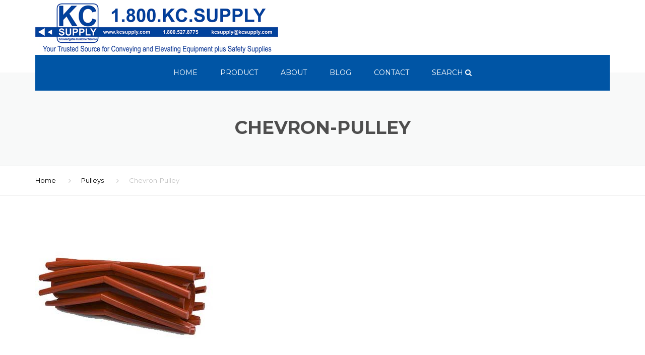

--- FILE ---
content_type: text/html; charset=UTF-8
request_url: https://www.kcsupply.com/pulleys/chevron_pulley/
body_size: 13836
content:

<!DOCTYPE html>
<html lang="en-US">
<head>
    <meta charset="UTF-8" />
    <meta name="viewport" content="width=device-width, initial-scale=1">
    
    <link rel="profile" href="https://gmpg.org/xfn/11" />
    <link rel="pingback" href="https://www.kcsupply.com/xmlrpc.php" />
                    <link rel="shortcut icon" href="/wp-content/uploads/2017/03/KC-LOGO-mobile.png" type="image/x-icon" />
                
    <meta name='robots' content='index, follow, max-image-preview:large, max-snippet:-1, max-video-preview:-1' />

	<!-- This site is optimized with the Yoast SEO plugin v22.5 - https://yoast.com/wordpress/plugins/seo/ -->
	<title>Chevron-Pulley - KC Supply</title>
	<link rel="canonical" href="https://www.kcsupply.com/pulleys/chevron_pulley/" />
	<meta property="og:locale" content="en_US" />
	<meta property="og:type" content="article" />
	<meta property="og:title" content="Chevron-Pulley - KC Supply" />
	<meta property="og:url" content="https://www.kcsupply.com/pulleys/chevron_pulley/" />
	<meta property="og:site_name" content="KC Supply" />
	<meta property="article:publisher" content="https://www.facebook.com/kcsupplyco" />
	<meta property="article:modified_time" content="2018-05-03T05:55:56+00:00" />
	<meta property="og:image" content="https://www.kcsupply.com/pulleys/chevron_pulley" />
	<meta property="og:image:width" content="360" />
	<meta property="og:image:height" content="258" />
	<meta property="og:image:type" content="image/jpeg" />
	<meta name="twitter:card" content="summary_large_image" />
	<script type="application/ld+json" class="yoast-schema-graph">{"@context":"https://schema.org","@graph":[{"@type":"WebPage","@id":"https://www.kcsupply.com/pulleys/chevron_pulley/","url":"https://www.kcsupply.com/pulleys/chevron_pulley/","name":"Chevron-Pulley - KC Supply","isPartOf":{"@id":"https://www.kcsupply.com/#website"},"primaryImageOfPage":{"@id":"https://www.kcsupply.com/pulleys/chevron_pulley/#primaryimage"},"image":{"@id":"https://www.kcsupply.com/pulleys/chevron_pulley/#primaryimage"},"thumbnailUrl":"https://www.kcsupply.com/wp-content/uploads/2018/05/Chevron-Pulley.jpg","datePublished":"2018-05-03T05:21:58+00:00","dateModified":"2018-05-03T05:55:56+00:00","breadcrumb":{"@id":"https://www.kcsupply.com/pulleys/chevron_pulley/#breadcrumb"},"inLanguage":"en-US","potentialAction":[{"@type":"ReadAction","target":["https://www.kcsupply.com/pulleys/chevron_pulley/"]}]},{"@type":"ImageObject","inLanguage":"en-US","@id":"https://www.kcsupply.com/pulleys/chevron_pulley/#primaryimage","url":"https://www.kcsupply.com/wp-content/uploads/2018/05/Chevron-Pulley.jpg","contentUrl":"https://www.kcsupply.com/wp-content/uploads/2018/05/Chevron-Pulley.jpg","width":360,"height":258},{"@type":"BreadcrumbList","@id":"https://www.kcsupply.com/pulleys/chevron_pulley/#breadcrumb","itemListElement":[{"@type":"ListItem","position":1,"name":"Home","item":"https://www.kcsupply.com/"},{"@type":"ListItem","position":2,"name":"Pulleys","item":"https://www.kcsupply.com/pulleys/"},{"@type":"ListItem","position":3,"name":"Chevron-Pulley"}]},{"@type":"WebSite","@id":"https://www.kcsupply.com/#website","url":"https://www.kcsupply.com/","name":"KC Supply","description":"","publisher":{"@id":"https://www.kcsupply.com/#organization"},"potentialAction":[{"@type":"SearchAction","target":{"@type":"EntryPoint","urlTemplate":"https://www.kcsupply.com/?s={search_term_string}"},"query-input":"required name=search_term_string"}],"inLanguage":"en-US"},{"@type":"Organization","@id":"https://www.kcsupply.com/#organization","name":"KC Supply Co.","url":"https://www.kcsupply.com/","logo":{"@type":"ImageObject","inLanguage":"en-US","@id":"https://www.kcsupply.com/#/schema/logo/image/","url":"https://www.kcsupply.com/wp-content/uploads/2017/03/KC-LOGO-mobile.png","contentUrl":"https://www.kcsupply.com/wp-content/uploads/2017/03/KC-LOGO-mobile.png","width":110,"height":84,"caption":"KC Supply Co."},"image":{"@id":"https://www.kcsupply.com/#/schema/logo/image/"},"sameAs":["https://www.facebook.com/kcsupplyco"]}]}</script>
	<!-- / Yoast SEO plugin. -->


<link rel='dns-prefetch' href='//fonts.googleapis.com' />
<link rel="alternate" type="application/rss+xml" title="KC Supply &raquo; Feed" href="https://www.kcsupply.com/feed/" />
<link rel="alternate" type="application/rss+xml" title="KC Supply &raquo; Comments Feed" href="https://www.kcsupply.com/comments/feed/" />
<link rel="alternate" type="application/rss+xml" title="KC Supply &raquo; Chevron-Pulley Comments Feed" href="https://www.kcsupply.com/pulleys/chevron_pulley/feed/" />
<script type="text/javascript">
/* <![CDATA[ */
window._wpemojiSettings = {"baseUrl":"https:\/\/s.w.org\/images\/core\/emoji\/15.0.3\/72x72\/","ext":".png","svgUrl":"https:\/\/s.w.org\/images\/core\/emoji\/15.0.3\/svg\/","svgExt":".svg","source":{"concatemoji":"https:\/\/www.kcsupply.com\/wp-includes\/js\/wp-emoji-release.min.js?ver=6.5.7"}};
/*! This file is auto-generated */
!function(i,n){var o,s,e;function c(e){try{var t={supportTests:e,timestamp:(new Date).valueOf()};sessionStorage.setItem(o,JSON.stringify(t))}catch(e){}}function p(e,t,n){e.clearRect(0,0,e.canvas.width,e.canvas.height),e.fillText(t,0,0);var t=new Uint32Array(e.getImageData(0,0,e.canvas.width,e.canvas.height).data),r=(e.clearRect(0,0,e.canvas.width,e.canvas.height),e.fillText(n,0,0),new Uint32Array(e.getImageData(0,0,e.canvas.width,e.canvas.height).data));return t.every(function(e,t){return e===r[t]})}function u(e,t,n){switch(t){case"flag":return n(e,"\ud83c\udff3\ufe0f\u200d\u26a7\ufe0f","\ud83c\udff3\ufe0f\u200b\u26a7\ufe0f")?!1:!n(e,"\ud83c\uddfa\ud83c\uddf3","\ud83c\uddfa\u200b\ud83c\uddf3")&&!n(e,"\ud83c\udff4\udb40\udc67\udb40\udc62\udb40\udc65\udb40\udc6e\udb40\udc67\udb40\udc7f","\ud83c\udff4\u200b\udb40\udc67\u200b\udb40\udc62\u200b\udb40\udc65\u200b\udb40\udc6e\u200b\udb40\udc67\u200b\udb40\udc7f");case"emoji":return!n(e,"\ud83d\udc26\u200d\u2b1b","\ud83d\udc26\u200b\u2b1b")}return!1}function f(e,t,n){var r="undefined"!=typeof WorkerGlobalScope&&self instanceof WorkerGlobalScope?new OffscreenCanvas(300,150):i.createElement("canvas"),a=r.getContext("2d",{willReadFrequently:!0}),o=(a.textBaseline="top",a.font="600 32px Arial",{});return e.forEach(function(e){o[e]=t(a,e,n)}),o}function t(e){var t=i.createElement("script");t.src=e,t.defer=!0,i.head.appendChild(t)}"undefined"!=typeof Promise&&(o="wpEmojiSettingsSupports",s=["flag","emoji"],n.supports={everything:!0,everythingExceptFlag:!0},e=new Promise(function(e){i.addEventListener("DOMContentLoaded",e,{once:!0})}),new Promise(function(t){var n=function(){try{var e=JSON.parse(sessionStorage.getItem(o));if("object"==typeof e&&"number"==typeof e.timestamp&&(new Date).valueOf()<e.timestamp+604800&&"object"==typeof e.supportTests)return e.supportTests}catch(e){}return null}();if(!n){if("undefined"!=typeof Worker&&"undefined"!=typeof OffscreenCanvas&&"undefined"!=typeof URL&&URL.createObjectURL&&"undefined"!=typeof Blob)try{var e="postMessage("+f.toString()+"("+[JSON.stringify(s),u.toString(),p.toString()].join(",")+"));",r=new Blob([e],{type:"text/javascript"}),a=new Worker(URL.createObjectURL(r),{name:"wpTestEmojiSupports"});return void(a.onmessage=function(e){c(n=e.data),a.terminate(),t(n)})}catch(e){}c(n=f(s,u,p))}t(n)}).then(function(e){for(var t in e)n.supports[t]=e[t],n.supports.everything=n.supports.everything&&n.supports[t],"flag"!==t&&(n.supports.everythingExceptFlag=n.supports.everythingExceptFlag&&n.supports[t]);n.supports.everythingExceptFlag=n.supports.everythingExceptFlag&&!n.supports.flag,n.DOMReady=!1,n.readyCallback=function(){n.DOMReady=!0}}).then(function(){return e}).then(function(){var e;n.supports.everything||(n.readyCallback(),(e=n.source||{}).concatemoji?t(e.concatemoji):e.wpemoji&&e.twemoji&&(t(e.twemoji),t(e.wpemoji)))}))}((window,document),window._wpemojiSettings);
/* ]]> */
</script>
<link rel='stylesheet' id='dp-template-editor-css' href='https://www.kcsupply.com/wp-content/plugins/displayProduct/admin/../assets/css/template-editor/dp-template-editor.css?ver=6.5.7' type='text/css' media='all' />
<style id='wp-emoji-styles-inline-css' type='text/css'>

	img.wp-smiley, img.emoji {
		display: inline !important;
		border: none !important;
		box-shadow: none !important;
		height: 1em !important;
		width: 1em !important;
		margin: 0 0.07em !important;
		vertical-align: -0.1em !important;
		background: none !important;
		padding: 0 !important;
	}
</style>
<link rel='stylesheet' id='wp-block-library-css' href='https://www.kcsupply.com/wp-includes/css/dist/block-library/style.min.css?ver=6.5.7' type='text/css' media='all' />
<link rel='stylesheet' id='wc-block-style-css' href='https://www.kcsupply.com/wp-content/plugins/woocommerce/packages/woocommerce-blocks/build/style.css?ver=2.3.0' type='text/css' media='all' />
<style id='classic-theme-styles-inline-css' type='text/css'>
/*! This file is auto-generated */
.wp-block-button__link{color:#fff;background-color:#32373c;border-radius:9999px;box-shadow:none;text-decoration:none;padding:calc(.667em + 2px) calc(1.333em + 2px);font-size:1.125em}.wp-block-file__button{background:#32373c;color:#fff;text-decoration:none}
</style>
<style id='global-styles-inline-css' type='text/css'>
body{--wp--preset--color--black: #000000;--wp--preset--color--cyan-bluish-gray: #abb8c3;--wp--preset--color--white: #ffffff;--wp--preset--color--pale-pink: #f78da7;--wp--preset--color--vivid-red: #cf2e2e;--wp--preset--color--luminous-vivid-orange: #ff6900;--wp--preset--color--luminous-vivid-amber: #fcb900;--wp--preset--color--light-green-cyan: #7bdcb5;--wp--preset--color--vivid-green-cyan: #00d084;--wp--preset--color--pale-cyan-blue: #8ed1fc;--wp--preset--color--vivid-cyan-blue: #0693e3;--wp--preset--color--vivid-purple: #9b51e0;--wp--preset--gradient--vivid-cyan-blue-to-vivid-purple: linear-gradient(135deg,rgba(6,147,227,1) 0%,rgb(155,81,224) 100%);--wp--preset--gradient--light-green-cyan-to-vivid-green-cyan: linear-gradient(135deg,rgb(122,220,180) 0%,rgb(0,208,130) 100%);--wp--preset--gradient--luminous-vivid-amber-to-luminous-vivid-orange: linear-gradient(135deg,rgba(252,185,0,1) 0%,rgba(255,105,0,1) 100%);--wp--preset--gradient--luminous-vivid-orange-to-vivid-red: linear-gradient(135deg,rgba(255,105,0,1) 0%,rgb(207,46,46) 100%);--wp--preset--gradient--very-light-gray-to-cyan-bluish-gray: linear-gradient(135deg,rgb(238,238,238) 0%,rgb(169,184,195) 100%);--wp--preset--gradient--cool-to-warm-spectrum: linear-gradient(135deg,rgb(74,234,220) 0%,rgb(151,120,209) 20%,rgb(207,42,186) 40%,rgb(238,44,130) 60%,rgb(251,105,98) 80%,rgb(254,248,76) 100%);--wp--preset--gradient--blush-light-purple: linear-gradient(135deg,rgb(255,206,236) 0%,rgb(152,150,240) 100%);--wp--preset--gradient--blush-bordeaux: linear-gradient(135deg,rgb(254,205,165) 0%,rgb(254,45,45) 50%,rgb(107,0,62) 100%);--wp--preset--gradient--luminous-dusk: linear-gradient(135deg,rgb(255,203,112) 0%,rgb(199,81,192) 50%,rgb(65,88,208) 100%);--wp--preset--gradient--pale-ocean: linear-gradient(135deg,rgb(255,245,203) 0%,rgb(182,227,212) 50%,rgb(51,167,181) 100%);--wp--preset--gradient--electric-grass: linear-gradient(135deg,rgb(202,248,128) 0%,rgb(113,206,126) 100%);--wp--preset--gradient--midnight: linear-gradient(135deg,rgb(2,3,129) 0%,rgb(40,116,252) 100%);--wp--preset--font-size--small: 13px;--wp--preset--font-size--medium: 20px;--wp--preset--font-size--large: 36px;--wp--preset--font-size--x-large: 42px;--wp--preset--spacing--20: 0.44rem;--wp--preset--spacing--30: 0.67rem;--wp--preset--spacing--40: 1rem;--wp--preset--spacing--50: 1.5rem;--wp--preset--spacing--60: 2.25rem;--wp--preset--spacing--70: 3.38rem;--wp--preset--spacing--80: 5.06rem;--wp--preset--shadow--natural: 6px 6px 9px rgba(0, 0, 0, 0.2);--wp--preset--shadow--deep: 12px 12px 50px rgba(0, 0, 0, 0.4);--wp--preset--shadow--sharp: 6px 6px 0px rgba(0, 0, 0, 0.2);--wp--preset--shadow--outlined: 6px 6px 0px -3px rgba(255, 255, 255, 1), 6px 6px rgba(0, 0, 0, 1);--wp--preset--shadow--crisp: 6px 6px 0px rgba(0, 0, 0, 1);}:where(.is-layout-flex){gap: 0.5em;}:where(.is-layout-grid){gap: 0.5em;}body .is-layout-flex{display: flex;}body .is-layout-flex{flex-wrap: wrap;align-items: center;}body .is-layout-flex > *{margin: 0;}body .is-layout-grid{display: grid;}body .is-layout-grid > *{margin: 0;}:where(.wp-block-columns.is-layout-flex){gap: 2em;}:where(.wp-block-columns.is-layout-grid){gap: 2em;}:where(.wp-block-post-template.is-layout-flex){gap: 1.25em;}:where(.wp-block-post-template.is-layout-grid){gap: 1.25em;}.has-black-color{color: var(--wp--preset--color--black) !important;}.has-cyan-bluish-gray-color{color: var(--wp--preset--color--cyan-bluish-gray) !important;}.has-white-color{color: var(--wp--preset--color--white) !important;}.has-pale-pink-color{color: var(--wp--preset--color--pale-pink) !important;}.has-vivid-red-color{color: var(--wp--preset--color--vivid-red) !important;}.has-luminous-vivid-orange-color{color: var(--wp--preset--color--luminous-vivid-orange) !important;}.has-luminous-vivid-amber-color{color: var(--wp--preset--color--luminous-vivid-amber) !important;}.has-light-green-cyan-color{color: var(--wp--preset--color--light-green-cyan) !important;}.has-vivid-green-cyan-color{color: var(--wp--preset--color--vivid-green-cyan) !important;}.has-pale-cyan-blue-color{color: var(--wp--preset--color--pale-cyan-blue) !important;}.has-vivid-cyan-blue-color{color: var(--wp--preset--color--vivid-cyan-blue) !important;}.has-vivid-purple-color{color: var(--wp--preset--color--vivid-purple) !important;}.has-black-background-color{background-color: var(--wp--preset--color--black) !important;}.has-cyan-bluish-gray-background-color{background-color: var(--wp--preset--color--cyan-bluish-gray) !important;}.has-white-background-color{background-color: var(--wp--preset--color--white) !important;}.has-pale-pink-background-color{background-color: var(--wp--preset--color--pale-pink) !important;}.has-vivid-red-background-color{background-color: var(--wp--preset--color--vivid-red) !important;}.has-luminous-vivid-orange-background-color{background-color: var(--wp--preset--color--luminous-vivid-orange) !important;}.has-luminous-vivid-amber-background-color{background-color: var(--wp--preset--color--luminous-vivid-amber) !important;}.has-light-green-cyan-background-color{background-color: var(--wp--preset--color--light-green-cyan) !important;}.has-vivid-green-cyan-background-color{background-color: var(--wp--preset--color--vivid-green-cyan) !important;}.has-pale-cyan-blue-background-color{background-color: var(--wp--preset--color--pale-cyan-blue) !important;}.has-vivid-cyan-blue-background-color{background-color: var(--wp--preset--color--vivid-cyan-blue) !important;}.has-vivid-purple-background-color{background-color: var(--wp--preset--color--vivid-purple) !important;}.has-black-border-color{border-color: var(--wp--preset--color--black) !important;}.has-cyan-bluish-gray-border-color{border-color: var(--wp--preset--color--cyan-bluish-gray) !important;}.has-white-border-color{border-color: var(--wp--preset--color--white) !important;}.has-pale-pink-border-color{border-color: var(--wp--preset--color--pale-pink) !important;}.has-vivid-red-border-color{border-color: var(--wp--preset--color--vivid-red) !important;}.has-luminous-vivid-orange-border-color{border-color: var(--wp--preset--color--luminous-vivid-orange) !important;}.has-luminous-vivid-amber-border-color{border-color: var(--wp--preset--color--luminous-vivid-amber) !important;}.has-light-green-cyan-border-color{border-color: var(--wp--preset--color--light-green-cyan) !important;}.has-vivid-green-cyan-border-color{border-color: var(--wp--preset--color--vivid-green-cyan) !important;}.has-pale-cyan-blue-border-color{border-color: var(--wp--preset--color--pale-cyan-blue) !important;}.has-vivid-cyan-blue-border-color{border-color: var(--wp--preset--color--vivid-cyan-blue) !important;}.has-vivid-purple-border-color{border-color: var(--wp--preset--color--vivid-purple) !important;}.has-vivid-cyan-blue-to-vivid-purple-gradient-background{background: var(--wp--preset--gradient--vivid-cyan-blue-to-vivid-purple) !important;}.has-light-green-cyan-to-vivid-green-cyan-gradient-background{background: var(--wp--preset--gradient--light-green-cyan-to-vivid-green-cyan) !important;}.has-luminous-vivid-amber-to-luminous-vivid-orange-gradient-background{background: var(--wp--preset--gradient--luminous-vivid-amber-to-luminous-vivid-orange) !important;}.has-luminous-vivid-orange-to-vivid-red-gradient-background{background: var(--wp--preset--gradient--luminous-vivid-orange-to-vivid-red) !important;}.has-very-light-gray-to-cyan-bluish-gray-gradient-background{background: var(--wp--preset--gradient--very-light-gray-to-cyan-bluish-gray) !important;}.has-cool-to-warm-spectrum-gradient-background{background: var(--wp--preset--gradient--cool-to-warm-spectrum) !important;}.has-blush-light-purple-gradient-background{background: var(--wp--preset--gradient--blush-light-purple) !important;}.has-blush-bordeaux-gradient-background{background: var(--wp--preset--gradient--blush-bordeaux) !important;}.has-luminous-dusk-gradient-background{background: var(--wp--preset--gradient--luminous-dusk) !important;}.has-pale-ocean-gradient-background{background: var(--wp--preset--gradient--pale-ocean) !important;}.has-electric-grass-gradient-background{background: var(--wp--preset--gradient--electric-grass) !important;}.has-midnight-gradient-background{background: var(--wp--preset--gradient--midnight) !important;}.has-small-font-size{font-size: var(--wp--preset--font-size--small) !important;}.has-medium-font-size{font-size: var(--wp--preset--font-size--medium) !important;}.has-large-font-size{font-size: var(--wp--preset--font-size--large) !important;}.has-x-large-font-size{font-size: var(--wp--preset--font-size--x-large) !important;}
.wp-block-navigation a:where(:not(.wp-element-button)){color: inherit;}
:where(.wp-block-post-template.is-layout-flex){gap: 1.25em;}:where(.wp-block-post-template.is-layout-grid){gap: 1.25em;}
:where(.wp-block-columns.is-layout-flex){gap: 2em;}:where(.wp-block-columns.is-layout-grid){gap: 2em;}
.wp-block-pullquote{font-size: 1.5em;line-height: 1.6;}
</style>
<link rel='stylesheet' id='contact-form-7-css' href='https://www.kcsupply.com/wp-content/plugins/contact-form-7/includes/css/styles.css?ver=5.7.5.1' type='text/css' media='all' />
<link rel='stylesheet' id='magnific-css' href='https://www.kcsupply.com/wp-content/plugins/displayProduct//plugin/magnific/magnific.css?ver=6.5.7' type='text/css' media='all' />
<link rel='stylesheet' id='dp_quickview-css' href='https://www.kcsupply.com/wp-content/plugins/displayProduct//plugin/magnific/magnific-custom.css?ver=6.5.7' type='text/css' media='all' />
<link rel='stylesheet' id='rs-plugin-settings-css' href='https://www.kcsupply.com/wp-content/plugins/revslider/public/assets/css/settings.css?ver=5.4.1' type='text/css' media='all' />
<style id='rs-plugin-settings-inline-css' type='text/css'>
#rs-demo-id {}
</style>
<style id='woocommerce-inline-inline-css' type='text/css'>
.woocommerce form .form-row .required { visibility: visible; }
</style>
<link rel='stylesheet' id='font-awesome-css' href='https://www.kcsupply.com/wp-content/plugins/js_composer/assets/lib/bower/font-awesome/css/font-awesome.min.css?ver=5.1' type='text/css' media='all' />
<link rel='stylesheet' id='owl-css-css' href='https://www.kcsupply.com/wp-content/themes/kcsupply/js/owlcarousel/assets/owl.carousel.css?ver=6.5.7' type='text/css' media='all' />
<link rel='stylesheet' id='bootstrap-css' href='https://www.kcsupply.com/wp-content/themes/kcsupply/css/bootstrap.css?ver=6.5.7' type='text/css' media='all' />
<link rel='stylesheet' id='pikaday-css' href='https://www.kcsupply.com/wp-content/themes/kcsupply/css/pikaday.css?ver=6.5.7' type='text/css' media='all' />
<link rel='stylesheet' id='anps_core-css' href='https://www.kcsupply.com/wp-content/themes/kcsupply/css/core.css?ver=6.5.7' type='text/css' media='all' />
<link rel='stylesheet' id='anps_components-css' href='https://www.kcsupply.com/wp-content/themes/kcsupply/css/components.css?ver=6.5.7' type='text/css' media='all' />
<link rel='stylesheet' id='anps_buttons-css' href='https://www.kcsupply.com/wp-content/themes/kcsupply/css/components/button.css?ver=6.5.7' type='text/css' media='all' />
<link rel='stylesheet' id='swipebox-css' href='https://www.kcsupply.com/wp-content/themes/kcsupply/css/swipebox.css?ver=6.5.7' type='text/css' media='all' />
<link rel='stylesheet' id='font_type_1-css' href='https://fonts.googleapis.com/css?family=Montserrat%3A400italic%2C400%2C600%2C700%2C300&#038;subset=latin%2Clatin-ext&#038;ver=6.5.7' type='text/css' media='all' />
<link rel='stylesheet' id='font_type_2-css' href='https://fonts.googleapis.com/css?family=PT+Sans%3A400italic%2C400%2C600%2C700%2C300&#038;subset=latin%2Clatin-ext&#038;ver=6.5.7' type='text/css' media='all' />
<link rel='stylesheet' id='theme_main_style-css' href='https://www.kcsupply.com/wp-content/themes/kcsupply/style.css?ver=6.5.7' type='text/css' media='all' />
<link rel='stylesheet' id='theme_wordpress_style-css' href='https://www.kcsupply.com/wp-content/themes/kcsupply/css/wordpress.css?ver=6.5.7' type='text/css' media='all' />
<style id='theme_wordpress_style-inline-css' type='text/css'>
.featured-title, .quantity .quantity-field, .cart_totals th, .rev_slider, h1, h2, h3, h4, h5, h6, .h5, .title.h5, .top-bar, table.table > tbody th, table.table > thead th, table.table > tfoot th, .search-notice-label, .nav-tabs a, .filter-dark button, .filter:not(.filter-dark) button, .orderform .quantity-field, .product-top-meta, .price, .onsale, .page-header .page-title, *:not(.widget) > .download, .btn, .button, .breadcrumb, .site-header .contact-info, .site-navigation .contact-info, .contact-number, .site-footer .widget_recent_entries a, .timeline-year { font-family: Montserrat; } .btn.btn-xs, body, .alert, div.wpcf7-mail-sent-ng, div.wpcf7-validation-errors, .search-result-title, .contact-form .form-group label, .contact-form .form-group .wpcf7-not-valid-tip, .wpcf7 .form-group label, .wpcf7 .form-group .wpcf7-not-valid-tip { font-family: PT Sans; } nav.site-navigation ul li a, .menu-button, .megamenu-title { font-family: Montserrat; } @media (max-width: 1199px) { .site-navigation .main-menu li a { font-family: Montserrat; } } body, .panel-title, .site-main .wp-caption p.wp-caption-text, .mini-cart-link i, .anps_menu_widget .menu a:before, .vc_gitem_row .vc_gitem-col.anps-grid .post-desc, .vc_gitem_row .vc_gitem-col.anps-grid-mansonry .post-desc, .alert, div.wpcf7-mail-sent-ng, div.wpcf7-validation-errors, .contact-form .form-group label, .contact-form .form-group .wpcf7-not-valid-tip, .wpcf7 .form-group label, .wpcf7 .form-group .wpcf7-not-valid-tip, .projects-item .project-title, .product_meta, .site-footer .social.social-border i, .btn.btn-wide, .btn.btn-lg, .breadcrumb li:before { font-size: 14px; } h1, .h1 { font-size: 32px; } h2, .h2 { font-size: 28px; } h3, .h3 { font-size: 24px; } h4, .h4 { font-size: 21px; } h5, .h5 { font-size: 16px; } nav.site-navigation, nav.site-navigation ul li a { font-size: 13px; } @media (min-width: 1200px) { nav.site-navigation ul li > ul.sub-menu a, header.site-header nav.site-navigation .main-menu .megamenu { font-size: 12px; } } @media (min-width: 1000px) { .page-header .page-title { font-size: 36px; } .single .page-header .page-title { font-size: 36px; } } .select2-container .select2-choice, .select2-container .select2-choice > .select2-chosen, .select2-results li, .widget_rss .widget-title:hover, .widget_rss .widget-title:focus, .sidebar a, body, .ghost-nav-wrap.site-navigation ul.social > li a:not(:hover), .ghost-nav-wrap.site-navigation .widget, #lang_sel a.lang_sel_sel, .search-notice-field, .product_meta .posted_in a, .product_meta > span > span, .price del, .post-meta li a, .social.social-transparent-border a, .social.social-border a, .top-bar .social a, .site-main .social.social-minimal a:hover, .site-main .social.social-minimal a:focus, .info-table-content strong, .site-footer .download-icon, .mini-cart-list .empty, .mini-cart-content, ol.list span, .product_list_widget del, .product_list_widget del .amount { color: #898989; } aside .widget_shopping_cart_content .buttons a, .site-footer .widget_shopping_cart_content .buttons a, .demo_store_wrapper, .mini-cart-content .buttons a, .mini-cart-link, .widget_calendar caption, .widget_calendar a, .sidebar .anps_menu_widget .menu .current-menu-item > a:after, .sidebar .anps_menu_widget .menu .current-menu-item > a, .woocommerce-MyAccount-navigation .is-active > a, .site-footer .widget-title:after, .bg-primary, mark, .onsale, .nav-links > *:not(.dots):hover, .nav-links > *:not(.dots):focus, .nav-links > *:not(.dots).current, ul.page-numbers > li > *:hover, ul.page-numbers > li > *:focus, ul.page-numbers > li > *.current, .title:after, .widgettitle:after, .social a, .sidebar .download a, .panel-heading a, aside .widget_price_filter .price_slider_amount button.button, .site-footer .widget_price_filter .price_slider_amount button.button, aside .widget_price_filter .ui-slider .ui-slider-range, .site-footer .widget_price_filter .ui-slider .ui-slider-range, article.post.sticky .post-title:before, article.post.sticky .post-meta:before, article.post.sticky .post-content:before, aside.sidebar .widget_nav_menu .current-menu-item > a, table.table > tbody.bg-primary tr, table.table > tbody tr.bg-primary, table.table > thead.bg-primary tr, table.table > thead tr.bg-primary, table.table > tfoot.bg-primary tr, table.table > tfoot tr.bg-primary, .pika-prev, .pika-next, .testimonials .testimonial-owl-nav button, .owl-nav button, .featured-has-icon .featured-title:before, .newsletter-widget .newsletter-submit, .timeline-item:before { background-color: #3498db; } .featured-header, .panel-heading a { border-bottom-color: #3498db; } ::-moz-selection { background-color: #3498db; } ::selection { background-color: #3498db; } aside .widget_price_filter .price_slider_amount .from, aside .widget_price_filter .price_slider_amount .to, .site-footer .widget_price_filter .price_slider_amount .from, .site-footer .widget_price_filter .price_slider_amount .to, .mini-cart-content .total .amount, .widget_calendar #today, .widget_rss ul .rsswidget, .site-footer a:hover, .site-footer a:focus, b, a, .ghost-nav-wrap.site-navigation ul.social > li a:hover, .site-header.vertical .social li a:hover, .site-header.vertical .contact-info li a:hover, .site-header.classic .above-nav-bar .contact-info li a:hover, .site-header.transparent .contact-info li a:hover, .ghost-nav-wrap.site-navigation .contact-info li a:hover, .megamenu-title, header a:focus, nav.site-navigation ul li a:hover, nav.site-navigation ul li a:focus, nav.site-navigation ul li a:active, .counter-wrap .title, .vc_gitem_row .vc_gitem-col.anps-grid .vc_gitem-post-data-source-post_date > div:before, .vc_gitem_row .vc_gitem-col.anps-grid-mansonry .vc_gitem-post-data-source-post_date > div:before, ul.testimonial-wrap .rating, .nav-tabs a:hover, .nav-tabs a:focus, .projects-item .project-title, .filter-dark button.selected, .filter:not(.filter-dark) button:focus, .filter:not(.filter-dark) button.selected, .product_meta .posted_in a:hover, .product_meta .posted_in a:focus, .price, .post-info td a:hover, .post-info td a:focus, .post-meta i, .stars a:hover, .stars a:focus, .stars, .star-rating, .site-header.transparent .social.social-transparent-border a:hover, .site-header.transparent .social.social-transparent-border a:focus, .social.social-transparent-border a:hover, .social.social-transparent-border a:focus, .social.social-border a:hover, .social.social-border a:focus, .top-bar .social a:hover, .top-bar .social a:focus, .list li:before, .info-table-icon, .icon-media, .site-footer .download a:hover, .site-footer .download a:focus, header.site-header.classic nav.site-navigation .above-nav-bar .contact-info li a:hover, .top-bar .contact-info a:hover, .comment-date i, [itemprop="datePublished"]:before, .breadcrumb a:hover, .breadcrumb a:focus, .panel-heading a.collapsed:hover, .panel-heading a.collapsed:focus, ol.list, .product_list_widget .amount, .product_list_widget ins, ul.testimonial-wrap .user-data .name-user, .site-footer .anps_menu_widget .menu .current-menu-item > a, .site-footer .widget_nav_menu li.current_page_item > a, .site-footer .widget_nav_menu li.current-menu-item > a, .wpcf7-form-control-wrap[class*="date-"]:after, .copyright-footer a, .contact-info i, .featured-has-icon:hover .featured-title i, .featured-has-icon:focus .featured-title i, .featured-has-icon.simple-style .featured-title i, a.featured-lightbox-link, .jobtitle, .site-footer .widget_recent_entries .post-date:before, .site-footer .social.social-minimal a:hover, .site-footer .social.social-minimal a:focus, .timeline-year, .heading-middle span:before, .heading-left span:before { color: #3498db; } nav.site-navigation .current-menu-item > a, .important { color: #3498db !important; } .gallery-fs .owl-item a:hover:after, .gallery-fs .owl-item a:focus:after, .gallery-fs .owl-item a.selected:after, blockquote:not([class]) p, .blockquote-style-1 p, .featured-content { border-color: #3498db; } @media(min-width: 1200px) { .site-header.vertical .above-nav-bar > ul.contact-info > li a:hover, .site-header.vertical .above-nav-bar > ul.contact-info > li a:focus, .site-header.vertical .above-nav-bar > ul.social li a:hover i, .site-header.vertical .main-menu > li:not(.mini-cart):hover > a, .site-header.vertical .main-menu > li:not(.mini-cart).current-menu-item > a, header.site-header nav.site-navigation .main-menu .megamenu ul li a:hover, header.site-header nav.site-navigation .main-menu .megamenu ul li a:focus { color: #3498db; } .site-header.full-width .mini-cart .mini-cart-link, .site-header.full-width .mini-cart-link { color: #3498db !important; } header.site-header.classic nav.site-navigation ul li a:hover, header.site-header.classic nav.site-navigation ul li a:focus { border-color: #3498db; } nav.site-navigation ul li > ul.sub-menu a:hover { background-color: #3498db; color: #fff; } } @media(max-width: 1199px) { .site-navigation .main-menu li a:hover, .site-navigation .main-menu li a:active, .site-navigation .main-menu li a:focus, .site-navigation .main-menu li.current-menu-item > a, .site-navigation .mobile-showchildren:hover, .site-navigation .mobile-showchildren:active { color: #3498db; } } aside .widget_shopping_cart_content .buttons a:hover, aside .widget_shopping_cart_content .buttons a:focus, .site-footer .widget_shopping_cart_content .buttons a:hover, .site-footer .widget_shopping_cart_content .buttons a:focus, .mini-cart-content .buttons a:hover, .mini-cart-content .buttons a:focus, .mini-cart-link:hover, .mini-cart-link:focus, .widget_calendar a:hover, .widget_calendar a:focus, .social a:hover, .social a:focus, .sidebar .download a:hover, .sidebar .download a:focus, .site-footer .widget_price_filter .price_slider_amount button.button:hover, .site-footer .widget_price_filter .price_slider_amount button.button:focus, .testimonials .testimonial-owl-nav button:hover, .testimonials .testimonial-owl-nav button:focus, .owl-nav button:hover, .owl-nav button:focus { background-color: #2a76a9; } .sidebar a:hover, .sidebar a:focus, a:hover, a:focus, .post-meta li a:hover, .post-meta li a:focus, .site-header.classic .above-nav-bar ul.social > li > a:hover, .site-header .above-nav-bar ul.social > li > a:hover, .site-header .menu-search-toggle:hover, .site-header .menu-search-toggle:focus, .copyright-footer a:hover, .copyright-footer a:focus { color: #2a76a9; } @media (min-width: 1200px) { header.site-header.classic .site-navigation .mobile-wrap > ul > li > a:hover, header.site-header.classic .site-navigation .mobile-wrap > ul > li > a:focus { color: #2a76a9; } } .form-group input:not([type="submit"]):hover, .form-group input:not([type="submit"]):focus, .form-group textarea:hover, .form-group textarea:focus, .wpcf7 input:not([type="submit"]):hover, .wpcf7 input:not([type="submit"]):focus, .wpcf7 textarea:hover, .wpcf7 textarea:focus, input, .input-text:hover, .input-text:focus { outline-color: #2a76a9; } .transparent .burger { color: #ffffff; } @media(min-width: 1200px) { header.site-header.classic .site-navigation .mobile-wrap > ul > li > a, header.site-header.transparent .site-navigation .mobile-wrap > ul > li > a, .menu-search-toggle, .transparent .menu-search-toggle, .site-header.full-width .site-navigation .mobile-wrap > ul > li > a, .site-header.full-width .menu-search-toggle, .site-header.transparent .contact-info li, .ghost-nav-wrap.site-navigation .contact-info li, .site-header.transparent .contact-info li *, .ghost-nav-wrap.site-navigation .contact-info li *, .menu-button, .menu-button:hover, .menu-button:focus { color: #ffffff; } .site-header.classic.sticky .site-navigation .mobile-wrap > ul > li > a, header.site-header.transparent.sticky .site-navigation .mobile-wrap > ul > li > a, .sticky .site-navigation a, .sticky .menu-search-toggle, .site-header.transparent.sticky .contact-info li, .ghost-nav-wrap.site-navigation .contact-info li, .site-header.transparent.sticky .contact-info li *, .ghost-nav-wrap.site-navigation .contact-info li * { color: #ffffff; } header.site-header.classic .site-navigation .mobile-wrap > ul > li > a:hover, header.site-header.classic .site-navigation .mobile-wrap > ul > li > a:focus, header.site-header.transparent .site-navigation .mobile-wrap > ul > li > a:hover, header.site-header.transparent .site-navigation .mobile-wrap > ul > li > a:focus, .site-header.full-width .site-navigation .mobile-wrap > ul > li > a:hover, .site-header.full-width .site-navigation .mobile-wrap > ul > li > a:focus, header.site-header .menu-search-toggle:hover, header.site-header .menu-search-toggle:focus, .site-header.full-width .menu-search-toggle:hover, .site-header.full-width .menu-search-toggle:focus { color: #36b2ff; } .menu-button:hover, .menu-button:focus { background-color: #36b2ff; } .site-header.full-width .site-navigation { background-color: #0055a5; } .full-width { background-color: #; } .full-width.logo-background .logo { color: #3498db; } .menu-button { background-color: #3498db; } header.site-header nav.site-navigation .main-menu ul li a:hover, header.site-header nav.site-navigation .main-menu ul li a:focus { color: #fff; } header.site-header.classic { background-color: #0055a5; } } .featured-title, .woocommerce form label, .mini-cart-content .total, .quantity .minus:hover, .quantity .minus:focus, .quantity .plus:hover, .quantity .plus:focus, .cart_totals th, .cart_totals .order-total, .widget_rss ul .rss-date, .widget_rss ul cite, h1, h2, h3, h4, h5, h6, .h5, .title.h5, em, .dropcap, table.table > tbody th, table.table > thead th, table.table > tfoot th, .sidebar .working-hours td, .orderform .minus:hover, .orderform .minus:focus, .orderform .plus:hover, .orderform .plus:focus, .product-top-meta .price, .post-info th, .post-author-title strong, .site-main .social.social-minimal a, .info-table-content, .comment-author, [itemprop="author"], .breadcrumb a, aside .mini-cart-list + p.total > strong, .site-footer .mini-cart-list + p.total > strong, .mini-cart-list .remove { color: #000000; } .mini_cart_item_title { color: #000000 !important; } .top-bar { color: #8c8c8c; } .top-bar { background-color: #16242e; } .site-footer { background-color: #171717; } .site-footer { color: #ffffff; } .site-footer .widget-title, .site-footer .widget_recent_entries a, .site-footer .social.social-minimal a { color: #ffffff; } .copyright-footer { color: #9C9C9C; } .page-header { background-color: #f8f9f9; } .page-header .page-title { color: #4e4e4e; } nav.site-navigation ul li > ul.sub-menu { background-color: #ffffff; } @media(min-width: 1200px) { header.site-header nav.site-navigation .main-menu .megamenu { background-color: #ffffff; } } header.site-header.classic nav.site-navigation ul li a, header.site-header.transparent nav.site-navigation ul li a { color: #8c8c8c; } header.site-header nav.site-navigation .main-menu .megamenu ul li:not(:last-of-type), nav.site-navigation ul li > ul.sub-menu li:not(:last-child) { border-color: ##ececec; } .social a, .social a:hover, .social a:focus, .widget_calendar caption, .sidebar .download a { color: #ffffff; } .mini-cart-link, .mini-cart-content .buttons a, .site-header.full-width .mini-cart .mini-cart-link:hover, .site-header.full-width .mini-cart-link:focus aside .widget_shopping_cart_content .buttons a, .site-footer .widget_shopping_cart_content .buttons a { color: #ffffff !important; } .mini-cart-number { background-color: #3daaf3; } .mini-cart-number { color: #2f4d60; } .anps-imprtn { background-color: #69cd72; } .site-footer .working-hours th.important { color: #32853a !important; } .btn, .button { background-color: #3498db; color: #ffffff; } .btn:hover, .btn:focus, .button:hover, .button:focus, aside .widget_price_filter .price_slider_amount button.button:hover, aside .widget_price_filter .price_slider_amount button.button:focus, .site-footer .widget_price_filter .price_slider_amount button.button:hover, .site-footer .widget_price_filter .price_slider_amount button.button:focus { background-color: #2a76a9; color: #ffffff; } .btn.btn-gradient { background-color: #3498db; color: #ffffff; } .btn.btn-gradient:hover, .btn.btn-gradient:focus { background-color: #2a76a9; color: #ffffff; } .btn.btn-dark { background-color: #242424; color: #ffffff; } .btn.btn-dark:hover, .btn.btn-dark:focus { background-color: #ffffff; color: #242424; } .btn.btn-light { background-color: #ffffff; color: #242424; } .btn.btn-light:hover, .btn.btn-light:focus { background-color: #242424; color: #ffffff; } .btn.btn-minimal { color: #3498db; } .btn.btn-minimal:hover, .btn.btn-minimal:focus { color: #2a76a9; } .heading-left.divider-sm span:before, .heading-middle.divider-sm span:before, .heading-middle span:before, .heading-left span:before { background-color: #3498db; } @media (min-width: 1200px) { header.classic:not(.sticky) .header-wrap { min-height: 80px; } header.classic:not(.center) .header-wrap .logo + * { margin-top: 17.5px; } header.classic.center .header-wrap .logo { margin-top: 2.5px; } } .contact-number{ text-transform:none !important; } #main-menu { text-transform:none !important; } .vc_grid-item-mini.vc_is-hover .vc_gitem-animate-none .vc_gitem-zone-b { opacity: 0.8 !important; -webkit-transition: background-color 500ms ease-out 1s; -moz-transition: background-color 500ms ease-out 1s; -o-transition: background-color 500ms ease-out 1s; transition: background-color 500ms ease-out 1s; } .vc_gitem-animated-block{ -webkit-transition: background-color 500ms ease-out 1s !important; -moz-transition: background-color 500ms ease-out 1s !important;; -o-transition: background-color 500ms ease-out 1s !important;; transition: background-color 500ms ease-out 1s !important; } .product_detail_title { background-color: #0055a5 !important; color: #FFFFFF !important; font-size: 12px; font-weight: bold; width: 150px; height:auto; padding: 3px; vertical-align: top; } .product_bg_dkgrey { background-color:#fff !important; font-family: Arial, Helvetica, Verdana; color:#3F3F3F; font-size: 14px; font-weight: normal; height: auto; padding:3px; vertical-align: top; } .product_bg_ltgrey { background-color: #E8E7E7 !important; font-family: Arial, Helvetica, Verdana; color: #3F3F3F; font-size: 14px; font-weight: normal; height: auto; padding:3px; vertical-align: top; } .pdt_table tr:nth-child(even){background-color: #f2f2f2} .pdt_table{ border-collapse: collapse; border-spacing: 0; border: 1px solid #ddd; } @media screen and (max-width: 600px) { .pdt_table { border-collapse: collapse; width:100%; border-spacing: 0; border: 1px solid #ddd; } } .mini-cart-link{ display:none !important; } @media (min-width: 1200px){ .full-width.full-width-has-cart .large-above-menu { padding-right: 2px; } } .heading_block .heading01{ font-size: 28px; color: #ff0000; } .heading_block { border-bottom: 1px dashed #ff0000; } .popup_block .inner { width: 90%; } .popup_block { width: 90%; margin: 10% 1px 10% auto; } .content_box p { font-size: 24px; color: #f00; line-height: 25px; } .btn_close { background:url(https://www.kcsupply.com/wp-content/uploads/2020/03/close.png) no-repeat 0px 0px; background-size: 18px 18px; }
</style>
<link rel='stylesheet' id='custom-css' href='https://www.kcsupply.com/wp-content/themes/kcsupply/custom.css?ver=6.5.7' type='text/css' media='all' />
<script type="text/javascript" src="https://www.kcsupply.com/wp-includes/js/jquery/jquery.min.js?ver=3.7.1" id="jquery-core-js"></script>
<script type="text/javascript" src="https://www.kcsupply.com/wp-includes/js/jquery/jquery-migrate.min.js?ver=3.4.1" id="jquery-migrate-js"></script>
<script type="text/javascript" src="https://www.kcsupply.com/wp-content/plugins/displayProduct//plugin/magnific/magnific.js?ver=6.5.7" id="magnific-js"></script>
<script type="text/javascript" id="dp_quickview-js-extra">
/* <![CDATA[ */
var dp_globals = {"gallery_enabled":"1","ajaxurl":"https:\/\/www.kcsupply.com\/wp-admin\/admin-ajax.php","nonce":"9a2ed2a1a7"};
/* ]]> */
</script>
<script type="text/javascript" src="https://www.kcsupply.com/wp-content/plugins/displayProduct//plugin/magnific/magnific-custom.js?ver=6.5.7" id="dp_quickview-js"></script>
<script type="text/javascript" src="https://www.kcsupply.com/wp-content/plugins/revslider/public/assets/js/jquery.themepunch.tools.min.js?ver=5.4.1" id="tp-tools-js"></script>
<script type="text/javascript" src="https://www.kcsupply.com/wp-content/plugins/revslider/public/assets/js/jquery.themepunch.revolution.min.js?ver=5.4.1" id="revmin-js"></script>
<script type="text/javascript" src="https://www.kcsupply.com/wp-content/plugins/woocommerce/assets/js/jquery-blockui/jquery.blockUI.min.js?ver=2.70" id="jquery-blockui-js"></script>
<script type="text/javascript" id="wc-add-to-cart-js-extra">
/* <![CDATA[ */
var wc_add_to_cart_params = {"ajax_url":"\/wp-admin\/admin-ajax.php","wc_ajax_url":"\/?wc-ajax=%%endpoint%%","i18n_view_cart":"View cart","cart_url":"https:\/\/www.kcsupply.com","is_cart":"","cart_redirect_after_add":"no"};
/* ]]> */
</script>
<script type="text/javascript" src="https://www.kcsupply.com/wp-content/plugins/woocommerce/assets/js/frontend/add-to-cart.min.js?ver=3.7.3" id="wc-add-to-cart-js"></script>
<script type="text/javascript" src="https://www.kcsupply.com/wp-content/plugins/js_composer/assets/js/vendors/woocommerce-add-to-cart.js?ver=5.1" id="vc_woocommerce-add-to-cart-js-js"></script>
<link rel="https://api.w.org/" href="https://www.kcsupply.com/wp-json/" /><link rel="alternate" type="application/json" href="https://www.kcsupply.com/wp-json/wp/v2/media/5213" /><link rel="EditURI" type="application/rsd+xml" title="RSD" href="https://www.kcsupply.com/xmlrpc.php?rsd" />
<meta name="generator" content="WordPress 6.5.7" />
<meta name="generator" content="WooCommerce 3.7.3" />
<link rel='shortlink' href='https://www.kcsupply.com/?p=5213' />
<link rel="alternate" type="application/json+oembed" href="https://www.kcsupply.com/wp-json/oembed/1.0/embed?url=https%3A%2F%2Fwww.kcsupply.com%2Fpulleys%2Fchevron_pulley%2F" />
<link rel="alternate" type="text/xml+oembed" href="https://www.kcsupply.com/wp-json/oembed/1.0/embed?url=https%3A%2F%2Fwww.kcsupply.com%2Fpulleys%2Fchevron_pulley%2F&#038;format=xml" />
<!-- start Simple Custom CSS and JS -->
<script type="text/javascript">
jQuery(document).ready(function() {
  jQuery("a").click(function(event) {
  event.preventDefault(); // prevents the default behavior of the link
  window.location.href = jQuery(this).attr("href"); // redirects the user to the link's href
});
});</script>
<!-- end Simple Custom CSS and JS -->
<!-- start Simple Custom CSS and JS -->
<style type="text/css">
/* div#swipebox-overlay {
    display: none;
} */

div#swipebox-overlay {
    display: none;
}</style>
<!-- end Simple Custom CSS and JS -->
	<noscript><style>.woocommerce-product-gallery{ opacity: 1 !important; }</style></noscript>
	<style type="text/css">.recentcomments a{display:inline !important;padding:0 !important;margin:0 !important;}</style><meta name="generator" content="Powered by Visual Composer - drag and drop page builder for WordPress."/>
<!--[if lte IE 9]><link rel="stylesheet" type="text/css" href="https://www.kcsupply.com/wp-content/plugins/js_composer/assets/css/vc_lte_ie9.min.css" media="screen"><![endif]--><meta name="generator" content="Powered by Slider Revolution 5.4.1 - responsive, Mobile-Friendly Slider Plugin for WordPress with comfortable drag and drop interface." />
<noscript><style type="text/css"> .wpb_animate_when_almost_visible { opacity: 1; }</style></noscript><style id="wpforms-css-vars-root">
				:root {
					--wpforms-field-border-radius: 3px;
--wpforms-field-background-color: #ffffff;
--wpforms-field-border-color: rgba( 0, 0, 0, 0.25 );
--wpforms-field-text-color: rgba( 0, 0, 0, 0.7 );
--wpforms-label-color: rgba( 0, 0, 0, 0.85 );
--wpforms-label-sublabel-color: rgba( 0, 0, 0, 0.55 );
--wpforms-label-error-color: #d63637;
--wpforms-button-border-radius: 3px;
--wpforms-button-background-color: #066aab;
--wpforms-button-text-color: #ffffff;
--wpforms-field-size-input-height: 43px;
--wpforms-field-size-input-spacing: 15px;
--wpforms-field-size-font-size: 16px;
--wpforms-field-size-line-height: 19px;
--wpforms-field-size-padding-h: 14px;
--wpforms-field-size-checkbox-size: 16px;
--wpforms-field-size-sublabel-spacing: 5px;
--wpforms-field-size-icon-size: 1;
--wpforms-label-size-font-size: 16px;
--wpforms-label-size-line-height: 19px;
--wpforms-label-size-sublabel-font-size: 14px;
--wpforms-label-size-sublabel-line-height: 17px;
--wpforms-button-size-font-size: 17px;
--wpforms-button-size-height: 41px;
--wpforms-button-size-padding-h: 15px;
--wpforms-button-size-margin-top: 10px;

				}
			</style>             
</head>
<body class="attachment attachment-template-default attachmentid-5213 attachment-jpeg theme-kcsupply woocommerce-no-js  stickyheader anps-no-shadows wpb-js-composer js-comp-ver-5.1 vc_responsive" >
    <div class="site">
        
<header class="site-header full-width">
    <div class="container preheader-wrap">
        <!-- logo -->
        <div class="logo">
            <a href="https://www.kcsupply.com/">
                <span class='logo-wrap'><img src='https://www.kcsupply.com/wp-content/uploads/2017/05/KCSUPPLY-LOGO-1.jpg' alt='KC Supply' class='logo-img' style='height:102px'></span><span class='logo-sticky'><img src='https://www.kcsupply.com/wp-content/uploads/2017/05/KCSUPPLY-LOGO-WHITE.png' alt='KC Supply' class='logo-img'></span><span class='logo-mobile'><img src='/wp-content/uploads/2017/03/KC-LOGO-mobile.png' alt='KC Supply' class='logo-img'></span>            </a>
        </div>
        <!-- /logo -->

            </div><!-- /container -->
    <div class="header-wrap clearfix center">
        <div class="container">
        <!-- Main menu & above nabigation -->
            <nav class="site-navigation">
                        <div class="mobile-wrap">
            <button class="burger"><span class="burger-top"></span><span class="burger-middle"></span><span class="burger-bottom"></span></button>
                    <!-- Only for mobile (search) -->
        <div class="site-search hidden-lg">
            <form method="get" id="searchform-header" class="searchform-header">
                <input class="searchfield" name="s" type="text" placeholder="Search" />
                <button type="submit" class="submit"><i class="fa fa-search"></i></button>
            </form>		
        </div>
        <!-- END only for mobile -->
        <ul id="main-menu" class="main-menu"><li class="menu-item menu-item-type-post_type menu-item-object-page menu-item-home"><a href="https://www.kcsupply.com/">Home</a></li>
<li class="menu-item menu-item-type-custom menu-item-object-custom menu-item-has-children"><a href="#">Product</a>
<ul class="sub-menu">
	<li class="menu-item menu-item-type-custom menu-item-object-custom menu-item-has-children"><a href="/access-doors/">Access Doors</a>
	<ul class="sub-menu">
		<li class="menu-item menu-item-type-post_type menu-item-object-page"><a href="https://www.kcsupply.com/non-pressure-rated/">Non-Pressure Rated</a></li>
		<li class="menu-item menu-item-type-post_type menu-item-object-page"><a href="https://www.kcsupply.com/pressure-rated/">Pressure Rated</a></li>
		<li class="menu-item menu-item-type-post_type menu-item-object-page"><a href="https://www.kcsupply.com/pressure-relieving/">Pressure Relieving</a></li>
	</ul>
</li>
	<li class="menu-item menu-item-type-post_type menu-item-object-page menu-item-has-children"><a href="https://www.kcsupply.com/conveying-elevating/">Material Handling</a>
	<ul class="sub-menu">
		<li class="menu-item menu-item-type-post_type menu-item-object-page"><a href="https://www.kcsupply.com/belting/">Belting</a></li>
		<li class="menu-item menu-item-type-post_type menu-item-object-page"><a href="https://www.kcsupply.com/buckets/">Buckets</a></li>
		<li class="menu-item menu-item-type-post_type menu-item-object-page"><a href="https://www.kcsupply.com/conveying-elevating/components/">Components</a></li>
		<li class="menu-item menu-item-type-post_type menu-item-object-page"><a href="https://www.kcsupply.com/fasteners/">Fasteners</a></li>
		<li class="menu-item menu-item-type-post_type menu-item-object-page"><a href="https://www.kcsupply.com/lining-materials/">Lining Materials</a></li>
		<li class="menu-item menu-item-type-post_type menu-item-object-page"><a href="https://www.kcsupply.com/pulleys/">Pulleys</a></li>
		<li class="menu-item menu-item-type-custom menu-item-object-custom"><a href="https://www.opwglobal.com/products/us/transportation-products/tank-truck-products/mechanical-tank-truck-products/hybrid-butterfly-valve/4-aluminum-hybrid-butterfly-valve">Hybrid Butterfly Valves</a></li>
	</ul>
</li>
	<li class="menu-item menu-item-type-post_type menu-item-object-page menu-item-has-children"><a href="https://www.kcsupply.com/monitoring-equipment/">Monitoring Equipment</a>
	<ul class="sub-menu">
		<li class="menu-item menu-item-type-post_type menu-item-object-page"><a href="https://www.kcsupply.com/monitoring-equipment/bin-level/">Bin Level</a></li>
		<li class="menu-item menu-item-type-post_type menu-item-object-page"><a href="https://www.kcsupply.com/hazard/">Hazard</a></li>
	</ul>
</li>
	<li class="menu-item menu-item-type-custom menu-item-object-custom"><a href="/rail/">Rail</a></li>
	<li class="menu-item menu-item-type-post_type menu-item-object-page menu-item-has-children"><a href="https://www.kcsupply.com/safety-equipment/">Safety Equipment</a>
	<ul class="sub-menu">
		<li class="menu-item menu-item-type-post_type menu-item-object-page"><a href="https://www.kcsupply.com/safety-equipment/arc-flash-safety-gear/">Arc Flash Safety Gear</a></li>
		<li class="menu-item menu-item-type-post_type menu-item-object-page"><a href="https://www.kcsupply.com/safety-equipment/entrapment-rescue/">Entrapment Rescue</a></li>
		<li class="menu-item menu-item-type-post_type menu-item-object-page"><a href="https://www.kcsupply.com/safety-equipment/fall-protection/">Fall Protection</a></li>
		<li class="menu-item menu-item-type-post_type menu-item-object-page"><a href="https://www.kcsupply.com/safety-equipment/gas-monitors/">Gas Monitors</a></li>
		<li class="menu-item menu-item-type-post_type menu-item-object-page"><a href="https://www.kcsupply.com/safety-equipment/lighting/">Lighting</a></li>
		<li class="menu-item menu-item-type-post_type menu-item-object-page"><a href="https://www.kcsupply.com/safety-equipment/ppe-personal-protective-equipment/">PPE</a></li>
		<li class="menu-item menu-item-type-post_type menu-item-object-page"><a href="https://www.kcsupply.com/safety-equipment/lock-out-tag-out/">Lock-Out / Tag-Out</a></li>
		<li class="menu-item menu-item-type-post_type menu-item-object-page"><a href="https://www.kcsupply.com/safety-equipment/respirators/">Respirators</a></li>
		<li class="menu-item menu-item-type-custom menu-item-object-custom"><a href="/safety-equipment/safety-signs/">Safety Signs</a></li>
	</ul>
</li>
	<li class="menu-item menu-item-type-post_type menu-item-object-page"><a href="https://www.kcsupply.com/spouting/">Spouting</a></li>
	<li class="menu-item menu-item-type-post_type menu-item-object-page menu-item-has-children"><a href="https://www.kcsupply.com/facility-maintenance/">Facility Maintenance</a>
	<ul class="sub-menu">
		<li class="menu-item menu-item-type-post_type menu-item-object-page"><a href="https://www.kcsupply.com/housekeeping/">Housekeeping</a></li>
		<li class="menu-item menu-item-type-post_type menu-item-object-page"><a href="https://www.kcsupply.com/warehouse/">Warehouse</a></li>
	</ul>
</li>
</ul>
</li>
<li class="menu-item menu-item-type-post_type menu-item-object-page"><a href="https://www.kcsupply.com/kc-supply-co/">About</a></li>
<li class="menu-item menu-item-type-post_type menu-item-object-page"><a href="https://www.kcsupply.com/blog/">Blog</a></li>
<li class="menu-item menu-item-type-post_type menu-item-object-page"><a href="https://www.kcsupply.com/contact-us/">Contact</a></li>
<li class="menu-search"><a href="#" class="menu-search-toggle">search <i class="fa fa-search"></i></a><div class="menu-search-form hide"><form method='get' action='https://www.kcsupply.com/'><input class='menu-search-field' name='s' type='text' placeholder='Search...'></form></div></li></ul>        </div>
        <button class="burger pull-right"><span class="burger-top"></span><span class="burger-middle"></span><span class="burger-bottom"></span></button>
        
                            </nav>
            <!-- END Main menu and above navigation -->
        </div>
    </div>
</header>                        <main class="site-main" >
            <div class="page-header page-header-sm" style="">
    <h1 class="text-uppercase page-title">Chevron-Pulley</h1>    </div>
	<div class="breadcrumb">
		<div class="container">
			<ol>
				<li><a href="https://www.kcsupply.com">Home</a></li><li><a href="https://www.kcsupply.com/pulleys/">Pulleys</a></li><li>Chevron-Pulley</li>			</ol>
		</div>
	</div>
            <div class="container content-container">
                <div class="row">
                                <div class=" col-md-12">
        <a href="https://www.kcsupply.com/wp-content/uploads/2018/05/Chevron-Pulley.jpg"><img width="360" height="258" src="https://www.kcsupply.com/wp-content/uploads/2018/05/Chevron-Pulley.jpg" class="attachment-full size-full" alt="" decoding="async" fetchpriority="high" srcset="https://www.kcsupply.com/wp-content/uploads/2018/05/Chevron-Pulley.jpg 360w, https://www.kcsupply.com/wp-content/uploads/2018/05/Chevron-Pulley-300x215.jpg 300w, https://www.kcsupply.com/wp-content/uploads/2018/05/Chevron-Pulley-359x258.jpg 359w" sizes="(max-width: 360px) 100vw, 360px" /></a>
    </div>
   </div><!-- end .row -->
</div><!-- end .container -->
</main><!-- end .site-main -->



<footer class="site-footer">
        <div class="container">
        <div class="row">
                            <div class="col-md-3 col-xs-6"><div id="text-6" class="widget widget_text"><h3 class="widget-title">ABOUT KC SUPPLY</h3>			<div class="textwidget">KC Supply Co Inc was started in 1988 and has a warehouse in Kansas City, Missouri (USA).</div>
		</div><div id="anpsspacings-2" class="widget widget_anpsspacings">        <div class="empty-space block" style="height:1px;"></div>

        </div><div id="text-10" class="widget widget_text">			<div class="textwidget">We are a small company dedicated to your satisfaction. Without you, we simply don`t exist!

</div>
		</div><div id="text-13" class="widget widget_text">			<div class="textwidget"><a href="/kc-supply-co/" class="myButton">Read More</a>

<style>
.myButton {
	background-color:#3498db;
	-moz-border-radius:5px;
	-webkit-border-radius:5px;
	border-radius:5px;
	border:1px solid #3498db;
	display:inline-block;
	cursor:pointer;
	color: #ffffff;
	font-family:Arial;
	font-size:15px;
	font-weight:bold;
	padding:10px 10px;
	text-decoration:none;
}
.myButton:hover {
	background-color:transparent;
}
.myButton:active {
	position:relative;
	top:1px;
}


</style></div>
		</div></div>
                <div class="col-md-3 col-xs-6"><div id="text-12" class="widget widget_text"><h3 class="widget-title">Product Categories</h3>			<div class="textwidget"><ul style="list-style-type:disc">
<li><a href="https://www.kcsupply.com/access-doors/">Access Doors</a></li>
<li><a href="https://www.kcsupply.com/conveying-elevating/">Conveying & Elevating Equipment</a></li>
<li><a href="https://www.kcsupply.com/monitoring-equipment/">Monitoring Equipment</a></li>
<li><a href="https://www.kcsupply.com/safety-equipment/">Safety Equipment</a></li>
</ul></div>
		</div></div>
                <div class="col-md-3 col-xs-6"><div id="text-3" class="widget widget_text"><h3 class="widget-title">DOWNLOADS</h3>			<div class="textwidget"><ul style="list-style-type:disc">
  <li><a href="wp-content/uploads/2017/12/Credit-Application-for-Customers-with-KC-Contacts-Terms-W9.pdf">Customer Credit Application</a></li>
  <li><a href="/wp-content/uploads/2017/05/Product-Line-Sheet.pdf">Product Line Sheet</a></li>
 
</ul>  
</div>
		</div></div>
                <div class="col-md-3 col-xs-6"><div id="text-11" class="widget widget_text"><h3 class="widget-title">CONTACT INFO</h3>			<div class="textwidget">KC Supply Co.  </br>
Toll Free : 1.800.527.8775</br>
International : 816.753.7676</br>
Email : kcsupply@kcsupply.com</div>
		</div><div id="anpssocial-3" class="widget widget_anpssocial">        
        <ul class="social social-">
        <li><a href="https://www.facebook.com/pages/KC-Supply-Co-Inc/150320921677311?ref=br_rs" style="color: ;" target="_self"><i class="fa fa-facebook"></i></a></li><li><a href="https://www.youtube.com/channel/UCt_AoGeod5JSy-gbDJYt4IA" style="color: ;" target="_self"><i class="fa fa-youtube"></i></a></li>        </ul>

        </div></div>
            	   </div>
    </div>
    
    <div class="copyright-footer">
        <div class="container">
            <div class="row">
                                    <div class="col-md-6"><div id="text-4" class="widget widget_text">			<div class="textwidget">© 2014 - 2017 KC Supply Co Inc. </br>Powered by <a href="http://j29creative.com">J29 Creative </a></div>
		</div></div>
                    <div class="col-md-6 text-right"></div>
                            </div>
        </div>
    </div>
</footer></div> <!-- .site -->
            <script type="text/javascript">
			            		var wcff_date_picker_meta = [];
            		var wcff_color_picker_meta = [];
            		var wcff_fields_rules_meta = [];
            		var wcff_pricing_rules_meta = [];
            	</script>
        		<script type="text/javascript">
		var c = document.body.className;
		c = c.replace(/woocommerce-no-js/, 'woocommerce-js');
		document.body.className = c;
	</script>
			<script type="text/javascript">
			var wc_product_block_data = JSON.parse( decodeURIComponent( '%7B%22min_columns%22%3A1%2C%22max_columns%22%3A6%2C%22default_columns%22%3A3%2C%22min_rows%22%3A1%2C%22max_rows%22%3A6%2C%22default_rows%22%3A1%2C%22thumbnail_size%22%3A300%2C%22placeholderImgSrc%22%3A%22https%3A%5C%2F%5C%2Fwww.kcsupply.com%5C%2Fwp-content%5C%2Fuploads%5C%2Fwoocommerce-placeholder-300x300.png%22%2C%22min_height%22%3A500%2C%22default_height%22%3A500%2C%22isLargeCatalog%22%3Atrue%2C%22limitTags%22%3Afalse%2C%22hasTags%22%3Afalse%2C%22productCategories%22%3A%5B%7B%22term_id%22%3A91%2C%22name%22%3A%22Uncategorized%22%2C%22slug%22%3A%22uncategorized%22%2C%22term_group%22%3A0%2C%22term_taxonomy_id%22%3A91%2C%22taxonomy%22%3A%22product_cat%22%2C%22description%22%3A%22%22%2C%22parent%22%3A0%2C%22count%22%3A0%2C%22filter%22%3A%22raw%22%2C%22link%22%3A%22https%3A%5C%2F%5C%2Fwww.kcsupply.com%5C%2Fproduct-category%5C%2Funcategorized%5C%2F%22%7D%2C%7B%22term_id%22%3A40%2C%22name%22%3A%22Access%20Doors%22%2C%22slug%22%3A%22access-doors%22%2C%22term_group%22%3A0%2C%22term_taxonomy_id%22%3A40%2C%22taxonomy%22%3A%22product_cat%22%2C%22description%22%3A%22%22%2C%22parent%22%3A0%2C%22count%22%3A203%2C%22filter%22%3A%22raw%22%2C%22link%22%3A%22https%3A%5C%2F%5C%2Fwww.kcsupply.com%5C%2Fproduct-category%5C%2Faccess-doors%5C%2F%22%7D%2C%7B%22term_id%22%3A47%2C%22name%22%3A%22Belting%22%2C%22slug%22%3A%22belting%22%2C%22term_group%22%3A0%2C%22term_taxonomy_id%22%3A47%2C%22taxonomy%22%3A%22product_cat%22%2C%22description%22%3A%22%22%2C%22parent%22%3A46%2C%22count%22%3A3%2C%22filter%22%3A%22raw%22%2C%22link%22%3A%22https%3A%5C%2F%5C%2Fwww.kcsupply.com%5C%2Fproduct-category%5C%2Fconveying-elevating%5C%2Fbelting%5C%2F%22%7D%2C%7B%22term_id%22%3A45%2C%22name%22%3A%22Bin%20Level%22%2C%22slug%22%3A%22bin-level%22%2C%22term_group%22%3A0%2C%22term_taxonomy_id%22%3A45%2C%22taxonomy%22%3A%22product_cat%22%2C%22description%22%3A%22%22%2C%22parent%22%3A0%2C%22count%22%3A18%2C%22filter%22%3A%22raw%22%2C%22link%22%3A%22https%3A%5C%2F%5C%2Fwww.kcsupply.com%5C%2Fproduct-category%5C%2Fbin-level%5C%2F%22%7D%2C%7B%22term_id%22%3A48%2C%22name%22%3A%22Buckets%22%2C%22slug%22%3A%22buckets%22%2C%22term_group%22%3A0%2C%22term_taxonomy_id%22%3A48%2C%22taxonomy%22%3A%22product_cat%22%2C%22description%22%3A%22%22%2C%22parent%22%3A46%2C%22count%22%3A210%2C%22filter%22%3A%22raw%22%2C%22link%22%3A%22https%3A%5C%2F%5C%2Fwww.kcsupply.com%5C%2Fproduct-category%5C%2Fconveying-elevating%5C%2Fbuckets%5C%2F%22%7D%2C%7B%22term_id%22%3A89%2C%22name%22%3A%22Components%22%2C%22slug%22%3A%22components%22%2C%22term_group%22%3A0%2C%22term_taxonomy_id%22%3A89%2C%22taxonomy%22%3A%22product_cat%22%2C%22description%22%3A%22%22%2C%22parent%22%3A0%2C%22count%22%3A0%2C%22filter%22%3A%22raw%22%2C%22link%22%3A%22https%3A%5C%2F%5C%2Fwww.kcsupply.com%5C%2Fproduct-category%5C%2Fcomponents%5C%2F%22%7D%2C%7B%22term_id%22%3A46%2C%22name%22%3A%22Conveying%20%26amp%3B%20Elevating%22%2C%22slug%22%3A%22conveying-elevating%22%2C%22term_group%22%3A0%2C%22term_taxonomy_id%22%3A46%2C%22taxonomy%22%3A%22product_cat%22%2C%22description%22%3A%22%22%2C%22parent%22%3A0%2C%22count%22%3A213%2C%22filter%22%3A%22raw%22%2C%22link%22%3A%22https%3A%5C%2F%5C%2Fwww.kcsupply.com%5C%2Fproduct-category%5C%2Fconveying-elevating%5C%2F%22%7D%2C%7B%22term_id%22%3A53%2C%22name%22%3A%22Entrapment%20Rescue%22%2C%22slug%22%3A%22entrapment-rescue%22%2C%22term_group%22%3A0%2C%22term_taxonomy_id%22%3A53%2C%22taxonomy%22%3A%22product_cat%22%2C%22description%22%3A%22%22%2C%22parent%22%3A52%2C%22count%22%3A8%2C%22filter%22%3A%22raw%22%2C%22link%22%3A%22https%3A%5C%2F%5C%2Fwww.kcsupply.com%5C%2Fproduct-category%5C%2Fsafety-equipment%5C%2Fentrapment-rescue%5C%2F%22%7D%2C%7B%22term_id%22%3A54%2C%22name%22%3A%22Fall%20Protection%22%2C%22slug%22%3A%22fall-protection%22%2C%22term_group%22%3A0%2C%22term_taxonomy_id%22%3A54%2C%22taxonomy%22%3A%22product_cat%22%2C%22description%22%3A%22%22%2C%22parent%22%3A52%2C%22count%22%3A28%2C%22filter%22%3A%22raw%22%2C%22link%22%3A%22https%3A%5C%2F%5C%2Fwww.kcsupply.com%5C%2Fproduct-category%5C%2Fsafety-equipment%5C%2Ffall-protection%5C%2F%22%7D%2C%7B%22term_id%22%3A49%2C%22name%22%3A%22Fasteners%22%2C%22slug%22%3A%22fasteners%22%2C%22term_group%22%3A0%2C%22term_taxonomy_id%22%3A49%2C%22taxonomy%22%3A%22product_cat%22%2C%22description%22%3A%22%22%2C%22parent%22%3A0%2C%22count%22%3A0%2C%22filter%22%3A%22raw%22%2C%22link%22%3A%22https%3A%5C%2F%5C%2Fwww.kcsupply.com%5C%2Fproduct-category%5C%2Ffasteners%5C%2F%22%7D%2C%7B%22term_id%22%3A62%2C%22name%22%3A%22Gas%20Monitors%22%2C%22slug%22%3A%22gas-monitors%22%2C%22term_group%22%3A0%2C%22term_taxonomy_id%22%3A62%2C%22taxonomy%22%3A%22product_cat%22%2C%22description%22%3A%22%22%2C%22parent%22%3A52%2C%22count%22%3A12%2C%22filter%22%3A%22raw%22%2C%22link%22%3A%22https%3A%5C%2F%5C%2Fwww.kcsupply.com%5C%2Fproduct-category%5C%2Fsafety-equipment%5C%2Fgas-monitors%5C%2F%22%7D%2C%7B%22term_id%22%3A28%2C%22name%22%3A%22Hand%20tools%22%2C%22slug%22%3A%22hand-tools%22%2C%22term_group%22%3A0%2C%22term_taxonomy_id%22%3A28%2C%22taxonomy%22%3A%22product_cat%22%2C%22description%22%3A%22%22%2C%22parent%22%3A0%2C%22count%22%3A0%2C%22filter%22%3A%22raw%22%2C%22link%22%3A%22https%3A%5C%2F%5C%2Fwww.kcsupply.com%5C%2Fproduct-category%5C%2Fhand-tools%5C%2F%22%7D%2C%7B%22term_id%22%3A51%2C%22name%22%3A%22Hazard%22%2C%22slug%22%3A%22hazard%22%2C%22term_group%22%3A0%2C%22term_taxonomy_id%22%3A51%2C%22taxonomy%22%3A%22product_cat%22%2C%22description%22%3A%22%22%2C%22parent%22%3A0%2C%22count%22%3A7%2C%22filter%22%3A%22raw%22%2C%22link%22%3A%22https%3A%5C%2F%5C%2Fwww.kcsupply.com%5C%2Fproduct-category%5C%2Fhazard%5C%2F%22%7D%2C%7B%22term_id%22%3A56%2C%22name%22%3A%22Lighting%22%2C%22slug%22%3A%22lighting%22%2C%22term_group%22%3A0%2C%22term_taxonomy_id%22%3A56%2C%22taxonomy%22%3A%22product_cat%22%2C%22description%22%3A%22%22%2C%22parent%22%3A52%2C%22count%22%3A19%2C%22filter%22%3A%22raw%22%2C%22link%22%3A%22https%3A%5C%2F%5C%2Fwww.kcsupply.com%5C%2Fproduct-category%5C%2Fsafety-equipment%5C%2Flighting%5C%2F%22%7D%2C%7B%22term_id%22%3A63%2C%22name%22%3A%22Lightning%22%2C%22slug%22%3A%22lightning%22%2C%22term_group%22%3A0%2C%22term_taxonomy_id%22%3A63%2C%22taxonomy%22%3A%22product_cat%22%2C%22description%22%3A%22%22%2C%22parent%22%3A52%2C%22count%22%3A0%2C%22filter%22%3A%22raw%22%2C%22link%22%3A%22https%3A%5C%2F%5C%2Fwww.kcsupply.com%5C%2Fproduct-category%5C%2Fsafety-equipment%5C%2Flightning%5C%2F%22%7D%2C%7B%22term_id%22%3A50%2C%22name%22%3A%22Lining%20Materials%22%2C%22slug%22%3A%22lining-materials%22%2C%22term_group%22%3A0%2C%22term_taxonomy_id%22%3A50%2C%22taxonomy%22%3A%22product_cat%22%2C%22description%22%3A%22%22%2C%22parent%22%3A0%2C%22count%22%3A0%2C%22filter%22%3A%22raw%22%2C%22link%22%3A%22https%3A%5C%2F%5C%2Fwww.kcsupply.com%5C%2Fproduct-category%5C%2Flining-materials%5C%2F%22%7D%2C%7B%22term_id%22%3A57%2C%22name%22%3A%22Lock-Out%20%5C%2F%20Tag-Out%22%2C%22slug%22%3A%22lock-out-tag-out%22%2C%22term_group%22%3A0%2C%22term_taxonomy_id%22%3A57%2C%22taxonomy%22%3A%22product_cat%22%2C%22description%22%3A%22%22%2C%22parent%22%3A52%2C%22count%22%3A1%2C%22filter%22%3A%22raw%22%2C%22link%22%3A%22https%3A%5C%2F%5C%2Fwww.kcsupply.com%5C%2Fproduct-category%5C%2Fsafety-equipment%5C%2Flock-out-tag-out%5C%2F%22%7D%2C%7B%22term_id%22%3A44%2C%22name%22%3A%22Monitoring%20Equipment%22%2C%22slug%22%3A%22monitoring-equipment%22%2C%22term_group%22%3A0%2C%22term_taxonomy_id%22%3A44%2C%22taxonomy%22%3A%22product_cat%22%2C%22description%22%3A%22%22%2C%22parent%22%3A0%2C%22count%22%3A25%2C%22filter%22%3A%22raw%22%2C%22link%22%3A%22https%3A%5C%2F%5C%2Fwww.kcsupply.com%5C%2Fproduct-category%5C%2Fmonitoring-equipment%5C%2F%22%7D%2C%7B%22term_id%22%3A43%2C%22name%22%3A%22Monitoring%20Equipmet%22%2C%22slug%22%3A%22monitoring-equipmet%22%2C%22term_group%22%3A0%2C%22term_taxonomy_id%22%3A43%2C%22taxonomy%22%3A%22product_cat%22%2C%22description%22%3A%22%22%2C%22parent%22%3A0%2C%22count%22%3A0%2C%22filter%22%3A%22raw%22%2C%22link%22%3A%22https%3A%5C%2F%5C%2Fwww.kcsupply.com%5C%2Fproduct-category%5C%2Fmonitoring-equipmet%5C%2F%22%7D%2C%7B%22term_id%22%3A61%2C%22name%22%3A%22Non%20Pressure%20Access%20Doors%22%2C%22slug%22%3A%22non-pressure-access-doors%22%2C%22term_group%22%3A0%2C%22term_taxonomy_id%22%3A61%2C%22taxonomy%22%3A%22product_cat%22%2C%22description%22%3A%22%22%2C%22parent%22%3A40%2C%22count%22%3A64%2C%22filter%22%3A%22raw%22%2C%22link%22%3A%22https%3A%5C%2F%5C%2Fwww.kcsupply.com%5C%2Fproduct-category%5C%2Faccess-doors%5C%2Fnon-pressure-access-doors%5C%2F%22%7D%2C%7B%22term_id%22%3A29%2C%22name%22%3A%22Painting%22%2C%22slug%22%3A%22painting%22%2C%22term_group%22%3A0%2C%22term_taxonomy_id%22%3A29%2C%22taxonomy%22%3A%22product_cat%22%2C%22description%22%3A%22%22%2C%22parent%22%3A0%2C%22count%22%3A0%2C%22filter%22%3A%22raw%22%2C%22link%22%3A%22https%3A%5C%2F%5C%2Fwww.kcsupply.com%5C%2Fproduct-category%5C%2Fpainting%5C%2F%22%7D%2C%7B%22term_id%22%3A58%2C%22name%22%3A%22Personal%20Protective%20Equipment%20%28PPE%29%22%2C%22slug%22%3A%22personal-protective-equipment-ppe%22%2C%22term_group%22%3A0%2C%22term_taxonomy_id%22%3A58%2C%22taxonomy%22%3A%22product_cat%22%2C%22description%22%3A%22%22%2C%22parent%22%3A52%2C%22count%22%3A6%2C%22filter%22%3A%22raw%22%2C%22link%22%3A%22https%3A%5C%2F%5C%2Fwww.kcsupply.com%5C%2Fproduct-category%5C%2Fsafety-equipment%5C%2Fpersonal-protective-equipment-ppe%5C%2F%22%7D%2C%7B%22term_id%22%3A30%2C%22name%22%3A%22Power%20tools%22%2C%22slug%22%3A%22power-tools%22%2C%22term_group%22%3A0%2C%22term_taxonomy_id%22%3A30%2C%22taxonomy%22%3A%22product_cat%22%2C%22description%22%3A%22%22%2C%22parent%22%3A0%2C%22count%22%3A0%2C%22filter%22%3A%22raw%22%2C%22link%22%3A%22https%3A%5C%2F%5C%2Fwww.kcsupply.com%5C%2Fproduct-category%5C%2Fpower-tools%5C%2F%22%7D%2C%7B%22term_id%22%3A42%2C%22name%22%3A%22Pressure%22%2C%22slug%22%3A%22pressure-access-doors%22%2C%22term_group%22%3A0%2C%22term_taxonomy_id%22%3A42%2C%22taxonomy%22%3A%22product_cat%22%2C%22description%22%3A%22%22%2C%22parent%22%3A40%2C%22count%22%3A139%2C%22filter%22%3A%22raw%22%2C%22link%22%3A%22https%3A%5C%2F%5C%2Fwww.kcsupply.com%5C%2Fproduct-category%5C%2Faccess-doors%5C%2Fpressure-access-doors%5C%2F%22%7D%2C%7B%22term_id%22%3A41%2C%22name%22%3A%22Pressure%22%2C%22slug%22%3A%22pressure%22%2C%22term_group%22%3A0%2C%22term_taxonomy_id%22%3A41%2C%22taxonomy%22%3A%22product_cat%22%2C%22description%22%3A%22%22%2C%22parent%22%3A0%2C%22count%22%3A0%2C%22filter%22%3A%22raw%22%2C%22link%22%3A%22https%3A%5C%2F%5C%2Fwww.kcsupply.com%5C%2Fproduct-category%5C%2Fpressure%5C%2F%22%7D%2C%7B%22term_id%22%3A31%2C%22name%22%3A%22Protective%20gear%22%2C%22slug%22%3A%22protective-gear%22%2C%22term_group%22%3A0%2C%22term_taxonomy_id%22%3A31%2C%22taxonomy%22%3A%22product_cat%22%2C%22description%22%3A%22%22%2C%22parent%22%3A0%2C%22count%22%3A0%2C%22filter%22%3A%22raw%22%2C%22link%22%3A%22https%3A%5C%2F%5C%2Fwww.kcsupply.com%5C%2Fproduct-category%5C%2Fprotective-gear%5C%2F%22%7D%2C%7B%22term_id%22%3A59%2C%22name%22%3A%22Respirators%22%2C%22slug%22%3A%22respirators%22%2C%22term_group%22%3A0%2C%22term_taxonomy_id%22%3A59%2C%22taxonomy%22%3A%22product_cat%22%2C%22description%22%3A%22%22%2C%22parent%22%3A52%2C%22count%22%3A9%2C%22filter%22%3A%22raw%22%2C%22link%22%3A%22https%3A%5C%2F%5C%2Fwww.kcsupply.com%5C%2Fproduct-category%5C%2Fsafety-equipment%5C%2Frespirators%5C%2F%22%7D%2C%7B%22term_id%22%3A52%2C%22name%22%3A%22Safety%20Equipment%22%2C%22slug%22%3A%22safety-equipment%22%2C%22term_group%22%3A0%2C%22term_taxonomy_id%22%3A52%2C%22taxonomy%22%3A%22product_cat%22%2C%22description%22%3A%22%22%2C%22parent%22%3A0%2C%22count%22%3A153%2C%22filter%22%3A%22raw%22%2C%22link%22%3A%22https%3A%5C%2F%5C%2Fwww.kcsupply.com%5C%2Fproduct-category%5C%2Fsafety-equipment%5C%2F%22%7D%2C%7B%22term_id%22%3A60%2C%22name%22%3A%22Signs%22%2C%22slug%22%3A%22signs%22%2C%22term_group%22%3A0%2C%22term_taxonomy_id%22%3A60%2C%22taxonomy%22%3A%22product_cat%22%2C%22description%22%3A%22%22%2C%22parent%22%3A52%2C%22count%22%3A70%2C%22filter%22%3A%22raw%22%2C%22link%22%3A%22https%3A%5C%2F%5C%2Fwww.kcsupply.com%5C%2Fproduct-category%5C%2Fsafety-equipment%5C%2Fsigns%5C%2F%22%7D%2C%7B%22term_id%22%3A32%2C%22name%22%3A%22Wear%20gear%22%2C%22slug%22%3A%22wear-gear%22%2C%22term_group%22%3A0%2C%22term_taxonomy_id%22%3A32%2C%22taxonomy%22%3A%22product_cat%22%2C%22description%22%3A%22%22%2C%22parent%22%3A0%2C%22count%22%3A0%2C%22filter%22%3A%22raw%22%2C%22link%22%3A%22https%3A%5C%2F%5C%2Fwww.kcsupply.com%5C%2Fproduct-category%5C%2Fwear-gear%5C%2F%22%7D%5D%2C%22homeUrl%22%3A%22https%3A%5C%2F%5C%2Fwww.kcsupply.com%5C%2F%22%7D' ) );
		</script>
		<script type="text/javascript" src="https://www.kcsupply.com/wp-content/plugins/contact-form-7/includes/swv/js/index.js?ver=5.7.5.1" id="swv-js"></script>
<script type="text/javascript" id="contact-form-7-js-extra">
/* <![CDATA[ */
var wpcf7 = {"api":{"root":"https:\/\/www.kcsupply.com\/wp-json\/","namespace":"contact-form-7\/v1"},"cached":"1"};
/* ]]> */
</script>
<script type="text/javascript" src="https://www.kcsupply.com/wp-content/plugins/contact-form-7/includes/js/index.js?ver=5.7.5.1" id="contact-form-7-js"></script>
<script type="text/javascript" src="https://www.kcsupply.com/wp-content/plugins/woocommerce/assets/js/js-cookie/js.cookie.min.js?ver=2.1.4" id="js-cookie-js"></script>
<script type="text/javascript" id="woocommerce-js-extra">
/* <![CDATA[ */
var woocommerce_params = {"ajax_url":"\/wp-admin\/admin-ajax.php","wc_ajax_url":"\/?wc-ajax=%%endpoint%%"};
/* ]]> */
</script>
<script type="text/javascript" src="https://www.kcsupply.com/wp-content/plugins/woocommerce/assets/js/frontend/woocommerce.min.js?ver=3.7.3" id="woocommerce-js"></script>
<script type="text/javascript" id="wc-cart-fragments-js-extra">
/* <![CDATA[ */
var wc_cart_fragments_params = {"ajax_url":"\/wp-admin\/admin-ajax.php","wc_ajax_url":"\/?wc-ajax=%%endpoint%%","cart_hash_key":"wc_cart_hash_caf529d4983266fae998c10fd64a3481","fragment_name":"wc_fragments_caf529d4983266fae998c10fd64a3481","request_timeout":"5000"};
/* ]]> */
</script>
<script type="text/javascript" src="https://www.kcsupply.com/wp-content/plugins/woocommerce/assets/js/frontend/cart-fragments.min.js?ver=3.7.3" id="wc-cart-fragments-js"></script>
<script type="text/javascript" src="https://www.kcsupply.com/wp-content/themes/kcsupply/js/countto.js?ver=6.5.7" id="countto-js"></script>
<script type="text/javascript" src="https://www.kcsupply.com/wp-includes/js/dist/vendor/moment.min.js?ver=2.29.4" id="moment-js"></script>
<script type="text/javascript" id="moment-js-after">
/* <![CDATA[ */
moment.updateLocale( 'en_US', {"months":["January","February","March","April","May","June","July","August","September","October","November","December"],"monthsShort":["Jan","Feb","Mar","Apr","May","Jun","Jul","Aug","Sep","Oct","Nov","Dec"],"weekdays":["Sunday","Monday","Tuesday","Wednesday","Thursday","Friday","Saturday"],"weekdaysShort":["Sun","Mon","Tue","Wed","Thu","Fri","Sat"],"week":{"dow":1},"longDateFormat":{"LT":"g:i a","LTS":null,"L":null,"LL":"F j, Y","LLL":"F j, Y g:i a","LLLL":null}} );
/* ]]> */
</script>
<script type="text/javascript" src="https://www.kcsupply.com/wp-content/themes/kcsupply/js/pikaday.js?ver=6.5.7" id="pikaday-js"></script>
<script type="text/javascript" src="https://www.kcsupply.com/wp-content/themes/kcsupply/js/jquery.swipebox.js?ver=6.5.7" id="swipebox-js"></script>
<script type="text/javascript" src="https://www.kcsupply.com/wp-content/themes/kcsupply/js/bootstrap/bootstrap.min.js?ver=6.5.7" id="bootstrap-js"></script>
<script type="text/javascript" src="https://www.kcsupply.com/wp-content/plugins/js_composer/assets/lib/bower/isotope/dist/isotope.pkgd.min.js?ver=5.1" id="isotope-js"></script>
<script type="text/javascript" src="https://www.kcsupply.com/wp-content/themes/kcsupply/js/doubletaptogo.js?ver=6.5.7" id="doubleTap-js"></script>
<script type="text/javascript" id="functions-js-extra">
/* <![CDATA[ */
var anps = {"reset_button":"Reset","search_placeholder":"Search..."};
/* ]]> */
</script>
<script type="text/javascript" src="https://www.kcsupply.com/wp-content/themes/kcsupply/js/functions.js?ver=6.5.7" id="functions-js"></script>
<script type="text/javascript" src="https://www.kcsupply.com/wp-content/themes/kcsupply/js/owlcarousel/owl.carousel.js?ver=6.5.7" id="owlcarousel-js"></script>
<script type="text/javascript" src="https://www.kcsupply.com/wp-includes/js/comment-reply.min.js?ver=6.5.7" id="comment-reply-js" async="async" data-wp-strategy="async"></script>
<script type="text/javascript" src="https://www.kcsupply.com/wp-content/themes/kcsupply/js/waypoints/jquery.waypoints.min.js?ver=6.5.7" id="waypoints_theme-js"></script>
</body>
</html>

--- FILE ---
content_type: text/css
request_url: https://www.kcsupply.com/wp-content/themes/kcsupply/css/core.css?ver=6.5.7
body_size: 11665
content:
/*
* Table of content
*
*
* HEADER
* Above nav bar
* Header classic
* Menu description
* Header Center
* Header Bottom
* Burger Icon
* Header Style 4
* Vertical Header
* Megamenu
* Wordpress specific styles for widgets in header
* Transparent Header
* Vertical Header
* Full Width Header
* Large Above Menu
* Heading in case of full-width header
*
* HELPER AND BASIC CLASSES
* Admin bar logo fix
* Section Spacing
* Backgrounds
*
* SITE FOOTER
* Copyright Footer
* Page Content & Sidebar Divider
* Widgets
*   Anps menu
*   Contact Number Widget
*   Sidebar Widgets
*   Recent News Widget
* WordPress Widgets
*   Classic WP menu
*   Anps Menu widget
*   Search widget
*   Pages widget
*   RSS widget
*   Calendar widget
*
* REVOLUTION SLIDER NAVIGATION
*
* CUSTOM PADDINGS (HELPER CLASSES)
*
* WOOCOMMERCE
* Cart totals
* Cross sells
* Coupon
* Quantity field
* Mini cart
* WooCommerce Checkout
* Site Notice
* Boxed layout
*/


/* # Header */

html,
body {
  height: 100%;
}

html.show-menu .site:after {
  background: #000000 none repeat scroll 0 0;
  bottom: 0;
  content: "";
  left: 0;
  opacity: 0.3;
  position: absolute;
  right: 0;
  top: 0;
  transition: opacity .2s ease 0s;
  z-index: 3;
}

html.show-menu header {
  background: #B2B2B2;
  border-color: transparent;
}

html.show-menu header.transparent {
  background: transparent;
}

.show-menu .site-header .container {
  width: 100%;
}

header {
  z-index: 10;
  position: relative;
}

header .header-wrap {
  position: relative;
  padding-left: 15px;
  padding-right: 15px;
}

header.transparent {
  position: absolute;
  width: 100%;
}

.site-navigation > ul {
  padding: 0;
}

.main-menu {
  margin-top: 5px;
  padding-left: 0px;
}

nav.site-navigation {
  z-index: 50;
  margin-top: 21px;
  min-width: 50px;
  margin-bottom: 12px;
}

nav.site-navigation ul li a {
  color: #fff;
  font-size: 13px;
  font-family: "Montserrat", sans-serif;
  text-decoration: none;
  text-transform: uppercase;
}

nav.site-navigation .above-nav-bar ul li a {
  text-transform: none;
}

nav.site-navigation ul li a:hover,
nav.site-navigation ul li a:focus,
nav.site-navigation ul li a:active {
  color: #fab702;
}

nav.site-navigation ul li {
  display: inline-block;
  float: none;
  list-style: none;
  position: relative;
  vertical-align: middle;
}

/* ## Above nav bar */

.style-4 .above-nav-bar > * + * {
  margin-left: 20px;
}

.above-nav-bar > ul > li {
  margin-left: 5px;
}

/* ## Header classic */

header.classic {
  background: #fff;
  border: none;
  box-shadow: 1px 0 4px rgba(0, 0, 0, 0.15);
}

@media (min-width: 1200px) {
  header.classic .site-navigation {
    margin-top: 0px;
    padding-top: 19px;
  }

  header.classic .logo + .site-navigation {
    margin-top: 0px;
    padding-top: 7px;
  }
}

.logo-wrap,
.logo-sticky {
  display: none;
}

@media (min-width: 1200px) {
  .header {
    width: 100%;
    transition: opacity 0.3s ease;
  }

  header.sticky {
    position: fixed;
    width: 100%;
    top: 0;
    left: 0;
  }

  header.sticky.transparent {
    background: #fff none repeat scroll 0 0;
    box-shadow: 1px 0 4px rgba(0, 0, 0, 0.15);
    transition: background 0.3s ease-in-out;
  }

  .logo {
    position: absolute;
    -webkit-transform: translateY(-50%);
    -ms-transform: translateY(-50%);
    transform: translateY(-50%);
    top: 50%;
  }

  .logo-wrap {
    display: block;
  }

  .logo-mobile,
  .logo-sticky {
    display: none;
  }

  .sticky .logo-sticky {
    display: block;
  }

  .sticky .logo-wrap {
    display: none;
  }

  nav.site-navigation {
    margin-top: 19px;
  }

  nav.site-navigation .main-menu {
    margin-bottom: 23px;
  }

  nav.site-navigation .above-nav-bar + .main-menu {
    margin-bottom: 10px;
  }

  nav.site-navigation ul {
    text-align: right;
  }

  nav.site-navigation ul li {
    min-height: 30px;
    text-align: left;
  }

  nav.site-navigation ul.main-menu > li > a {
    padding: 20px 10px 30px;
  }

  nav.site-navigation ul li:last-child > a {
    padding-right: 0;
  }

  nav.site-navigation .sub-menu {
    height: 0;
    overflow: hidden;
  }

  nav.site-navigation li:hover > .sub-menu,
  nav.site-navigation li:focus > .sub-menu {
    height: auto;
    overflow: visible;
  }

  nav.site-navigation > ul > li a {
    padding: 10px 16px;
  }

  nav.site-navigation ul li > ul.sub-menu {
    box-shadow: 0 1px 1px 0 rgba(0, 0, 0, 0.1);
    left: 0;
    padding-left: 0;
    position: absolute;
    text-align: left;
    top: 100%;
    width: 240px;
    z-index: 100;
    background: #fff;
  }

  nav.site-navigation ul li > ul.sub-menu a {
    clear: both;
    color: #767676;
    display: block;
    font-size: 12px;
    padding: 13px 20px;
    width: 100%;
  }

  nav.site-navigation ul li > ul.sub-menu li {
    width: 100%;
  }

  nav.site-navigation ul li > ul.sub-menu li:not(:last-child) {
    border-bottom: 1px solid #ececec;
  }

  nav.site-navigation ul li > ul.sub-menu ul.sub-menu {
    left: 100%;
    top: 0;
  }

  .above-nav-bar {
    text-align: right;
  }

  .vertical-menu .above-nav-bar {
    text-align: center;
  }

  .vertical-menu .above-nav-bar .mini-cart-content {
    right: auto;
    -webkit-transform: translateX(-50%);
    -ms-transform: translateX(-50%);
    transform: translateX(-50%);
  }

  .above-nav-bar > ul {
    display: inline-block;
  }

  .mobile-showchildren {
    display: none;
  }

  /* ### Classic header type - desktop */

  .site-header.sticky .mobile-wrap > ul > li > ul.sub-menu {
    top: 40px;
  }

  header.site-header.classic {
    padding-bottom: 0;
  }

  header.site-header.classic .mobile-wrap > ul > li > ul.sub-menu {
    top: 45px;
  }

  header.site-header.classic .mobile-wrap > ul > li ul.sub-menu > *:first-of-type > a {
    border-top: 1px solid #eff0f0;
  }

  header.site-header.classic nav.site-navigation ul li a {
    color: #8c8c8c;
  }

  header.site-header.classic nav.site-navigation ul li a:hover,
  header.site-header.classic nav.site-navigation ul li a:focus {
    color: #fab702;
    border-color: #fab702;
  }

  header.site-header.classic .site-navigation .mobile-wrap > ul > li > a {
    color: #000000;
  }

  header.site-header.classic .site-navigation .mobile-wrap > ul > li > a:hover,
  header.site-header.classic .site-navigation .mobile-wrap > ul > li > a:focus {
    color: #fab702;
  }

  header.site-header.classic .main-menu {
    margin: 5px 0;
  }

  header.site-header.classic nav.site-navigation ul.main-menu > li > a {
    padding-bottom: 27px;
    padding-top: 27px;
  }

  header .sub-menu > li.menu-item-has-children > a {
    position: relative;
  }

  header .sub-menu > li.menu-item-has-children > a:after {
    content: "\f105";
    position: absolute;
    right: 20px;
    color: #8c8c8c;
    font-family: "FontAwesome";
  }

  header .sub-menu > li.menu-item-has-children > a:hover:after,
  header .sub-menu > li.menu-item-has-children > a:focus:after {
    color: #fff;
  }

  /* ## Transparent - desktop */

  header.transparent nav.site-navigation .mobile-wrap > ul > li:hover > ul.sub-menu,
  header.transparent nav.site-navigation .mobile-wrap > ul > li:focus > ul.sub-menu {
    padding-top: 0;
  }

  header.transparent nav.site-navigation {
    margin-bottom: 0;
  }
}

/* ## Menu description */

.menu-item-desc {
  clear: both;
  display: block;
  line-height: 1.3em;
  margin-bottom: 15px;
  opacity: .9;
}

@media (min-width: 1200px) {
  .menu-item-desc {
    color: #8c8c8c;
    line-height: 1em;
    font-size: 11px;
    margin: 0;
    max-width: 200px;
    padding: 0 10px;
  }

  .site-header.vertical .menu-item-desc {
    color: #8c8c8c;
    margin-bottom: 15px;
  }

  .site-header.transparent .menu-item-desc {
    color: #fff;
  }

  .site-header.style-4 .menu-item-desc {
    padding: 0 20px;
  }
}

/* ## Header Center */

@media (min-width: 1200px) {
  header.center {
    text-align: center;
  }

  header.center .logo {
    display: inline-block;
    float: none !important;
    margin-top: 15px;
    position: static;
    -webkit-transform: none;
    -ms-transform: none;
    transform: none;
  }

  header.center .site-navigation {
    float: none !important;
  }

  header.center .site-navigation .mobile-wrap {
    display: inline-block;
  }
}

/* ## Header Bottom */

header.bottom {
  min-height: 77px;
  /* Fix spacing issue on sticky */
}

html:not(.show-menu) header.bottom:not(.sticky) {
  left: 0;
  margin: 0;
  position: absolute;
  top: 100%;
  -webkit-transform: translateY(-100%);
  -ms-transform: translateY(-100%);
  transform: translateY(-100%);
  width: 100%;
}

header.bottom ~ .site-main {
  padding-top: 0 !important;
}

.top-bar {
  position: relative;
  z-index: 200;
}

@media (max-width: 1199px) {
  html {
    max-width: 100%;
  }

  body .site {
    transition: -webkit-transform 0.2s;
    transition: transform 0.2s;
    transition: transform 0.2s, -webkit-transform 0.2s;
  }

  .site-navigation {
    right: 0;
  }

  body .site:after {
    opacity: 0;
    transition: opacity 0.2s;
  }

  .site-navigation {
    position: relative;
    bottom: 0;
    top: 0;
    right: 0;
    margin-top: 21px;
  }

  .site-navigation .mobile-wrap {
    overflow-y: auto;
    height: 100%;
    background: #171717;
    padding: 20px 20px 20px 15px;
    border-left: 1px solid #000;
    box-shadow: inset -1px 0px 3px 3px rgba(0, 0, 0, 0.75);
    -webkit-transform: translateX(290px);
    -ms-transform: translateX(290px);
    transform: translateX(290px);
    transition: all 0.2s;
  }

  .site-navigation .mobile-wrap a {
    color: #fff;
  }

  .site-navigation .main-menu {
    padding-left: 5px;
  }

  .site-navigation .main-menu li {
    display: block;
    position: relative;
  }

  .site-navigation .main-menu li a {
    display: block;
    min-height: 40px;
    padding-top: 10px;
    text-transform: uppercase;
    font-family: "Montserrat", sans-serif;
    font-size: 13px;
    font-weight: normal;
  }

  .site-navigation .main-menu li a:hover,
  .site-navigation .main-menu li a:active,
  .site-navigation .main-menu li a:focus {
    color: #fab702;
  }

  .site-navigation .main-menu li ul li a:before {
    content: "\f105";
    font-family: "FontAwesome";
    margin-right: 10px;
  }

  .site-navigation .main-menu li.current-menu-item > a {
    color: #fab702;
  }

  .site-navigation .main-menu .megamenu > *,
  .site-navigation .main-menu > li {
    border-bottom: 1px solid rgba(255, 255, 255, 0.2);
  }

  .site-navigation .main-menu .megamenu > * > ul,
  .site-navigation .main-menu > li > ul {
    padding: 10px 0;
    min-width: 100%;
  }

  .site-navigation .main-menu .megamenu > * > ul a,
  .site-navigation .main-menu > li > ul a {
    padding-top: 0;
    min-height: 32px;
    font-size: 12px;
  }

  .site-navigation .main-menu .megamenu > * ul li ul li,
  .site-navigation .main-menu > li ul li ul li {
    padding-left: 10px;
  }

  .site-navigation .main-menu ul {
    padding-left: 0;
  }

  .site-navigation .mobile-showchildren {
    background-color: transparent;
    position: absolute;
    right: 0;
    top: 0;
    z-index: 10;
    cursor: pointer;
    padding: 10px 15px;
    color: #fff;
  }

  .site-navigation .mobile-showchildren:hover,
  .site-navigation .mobile-showchildren:active {
    color: #fab702;
  }

  .site-navigation .sub-menu .mobile-showchildren {
    padding: 0px 15px;
  }

  .logo {
    margin-top: 20px;
  }

  .above-nav-bar {
    text-align: left;
  }

  .above-nav-bar > ul {
    display: block;
    margin-bottom: 0;
  }

  .above-nav-bar > ul.contact-info > li {
    clear: both;
    width: 100%;
    margin-bottom: 13px;
  }

  .site {
    width: 100%;
  }

  .top-bar > .container {
    width: 100%;
  }

  .ghost-nav-wrap {
    position: fixed;
    width: 290px;
    z-index: 0;
    margin-top: 0;
  }

  html.show-menu body {
    overflow: hidden;
  }

  html.show-menu body .site {
    -webkit-transform: translateX(-290px) translateZ(0);
    transform: translateX(-290px) translateZ(0);
    transition: -webkit-transform 0.2s;
    transition: transform 0.2s;
    transition: transform 0.2s, -webkit-transform 0.2s;
  }

  html.show-menu body .ghost-nav-wrap {
    width: 290px;
    right: 0;
    position: fixed;
    -webkit-transform: translateX(0);
    -ms-transform: translateX(0);
    transform: translateX(0);
    transition: -webkit-transform 0.2s;
    transition: transform 0.2s;
    transition: transform 0.2s, -webkit-transform 0.2s;
  }

  html.show-menu body .ghost-nav-wrap .mobile-wrap {
    position: relative;
    -webkit-transform: translateX(0);
    -ms-transform: translateX(0);
    transform: translateX(0);
    transition: -webkit-transform 0.2s;
    transition: transform 0.2s;
    transition: transform 0.2s, -webkit-transform 0.2s;
  }

  .site .site-navigation .mobile-wrap {
    display: none;
  }

  .site-search form {
    position: relative;
    margin-bottom: 20px;
  }

  .site-search form input.searchfield {
    width: 100%;
    border: 1px solid transparent;
    border-radius: 3px;
    background: #353535;
    margin: 5px;
    height: 37px;
    padding: 7px 16px;
  }

  .site-search form button.submit {
    background: transparent none repeat scroll 0 0;
    border: medium none transparent;
    height: 37px;
    position: absolute;
    right: 5px;
    top: 5px;
    width: 37px;
    color: #717171;
  }

  .site-search form button.submit:hover,
  .site-search form button.submit:focus {
    color: #fff;
  }

  header.classic > .container {
    padding: 0 15px 18px 15px;
  }

  header.vertical > .container {
    padding-left: 0;
    padding-right: 0;
  }

  header.classic {
    height: 80px;
  }
}

/* ## Burger Icon */

@media (max-width: 400px) {
  .searchform-header {
    padding-left: 55px;
  }
}

.burger {
  width: 39px;
  height: 39px;
  display: block;
  position: absolute;
  padding: 0;
  transition: all 0.4s;
  -webkit-backface-visibility: hidden;
  background: transparent;
  padding: 10px;
  color: #fff;
  border: 1px solid currentColor;
  border-radius: 4px;
  right: 0;
}

.mobile-wrap .burger {
  display: none;
}

@media (max-width: 400px) {
  .site-navigation > .burger.active {
    display: none;
  }

  .mobile-wrap .burger {
    border-color: rgba(255, 255, 255, 0.4);
    display: block;
    left: 20px;
    right: auto;
    top: 24px;
    z-index: 9;
  }
}

.burger.active {
  padding: 12px 8px 8px 12px;
}

.burger span {
  width: 100%;
  height: 16.66%;
  margin-bottom: 16.66%;
  background: #fff;
  display: block;
  transition: all 0.4s;
  -webkit-backface-visibility: hidden;
  -ms-transform: rotate(0) scale(1);
  transform: rotate(0) scale(1);
  -webkit-transform: rotate(0) translateZ(0) scale(1, 1);
  background: currentColor;
}

.burger span.burger-top {
  -webkit-transform: rotate(0) scale(1, 1);
  -ms-transform: rotate(0) scale(1, 1);
  transform: rotate(0) scale(1, 1);
  -webkit-transform-origin: 8.33% 50%;
  -ms-transform-origin: 8.33% 50%;
  transform-origin: 8.33% 50%;
}

.burger span.burger-bottom {
  -webkit-transform: rotate(0) scale(1, 1);
  -ms-transform: rotate(0) scale(1, 1);
  transform: rotate(0) scale(1, 1);
  -webkit-transform-origin: 8.33% 50%;
  -ms-transform-origin: 8.33% 50%;
  transform-origin: 8.33% 50%;
  margin-bottom: 0;
}

.burger span.burger-middle {
  -webkit-transform: scale(1, 1);
  -ms-transform: scale(1, 1);
  transform: scale(1, 1);
}

.burger.active .burger-top {
  -webkit-transform: rotate(45deg) scale(1.13, 1);
  -ms-transform: rotate(45deg) scale(1.13, 1);
  transform: rotate(45deg) scale(1.13, 1);
  transition: all 0.4s ease;
}

.burger.active .burger-bottom {
  -webkit-transform: rotate(-45deg) scale(1.13, 1);
  -ms-transform: rotate(-45deg) scale(1.13, 1);
  transform: rotate(-45deg) scale(1.13, 1);
  transition: all 0.4s ease;
}

.burger.active .burger-middle {
  -webkit-transform: scale(0, 1);
  -ms-transform: scale(0, 1);
  transform: scale(0, 1);
  transition: all 0.4s easin;
}

.burger.active span {
  margin-bottom: 16.66%;
}

.burger:hover,
.burger:focus {
  opacity: .6;
  outline: none;
}

@media (min-width: 1200px) {
  .burger {
    display: none;
  }
}

header.classic .burger {
  border: 1px solid #000000;
}

header.classic .burger span {
  background: #000000;
}

.top-bar {
  background: #f5f5f5;
  font-family: "Montserrat", sans-serif;
  font-size: 12px;
}

.top-bar .widget-title {
  display: none;
}

nav.site-navigation .current-menu-item > a {
  background: none !important;
  color: #fab702 !important;
  cursor: default;
}

header a:focus {
  outline: none;
  color: #fab702;
}

/* ## Header Style 4 */

header.style-4 .above-nav-bar {
  margin-bottom: 17px;
}

@media (min-width: 1200px) {
  header.site-header.style-4 nav.site-navigation ul.main-menu > li > a {
    padding-left: 20px;
    padding-right: 20px;
  }

  header.site-header.style-4 nav.site-navigation ul.main-menu > li:last-child a {
    padding-right: 0;
  }
}

/* ## Vertical Header */

@media (min-width: 1200px) {
  body.vertical-menu .site-main,
  body.vertical-menu .site-footer,
  body.vertical-menu .top-bar {
    margin-left: 380px;
  }

  .site-header.vertical {
    position: fixed;
    left: 0;
    top: 0;
    bottom: 0;
    width: 380px;
    background: #fff;
    box-shadow: 1px 0 4px rgba(0, 0, 0, 0.15);
  }

  .site-header.vertical .menu-item > a {
    display: block;
  }

  .site-header.vertical .site-navigation .main-menu ul li a:hover,
  .site-header.vertical .site-navigation .main-menu ul li a:focus {
    color: #fff;
  }

  .site-header.vertical .header-wrap {
    width: 380px;
  }

  .site-header.vertical .logo.relative {
    position: relative;
    display: block;
    -webkit-transform: translateY(0);
    -ms-transform: translateY(0);
    transform: translateY(0);
    margin: 60px;
    margin-bottom: 0;
    width: auto;
    text-align: center;
  }

  .site-header.vertical .above-nav-bar {
    margin-bottom: 60px;
    margin-top: 60px;
    border-bottom: 0;
  }

  .site-header.vertical .above-nav-bar > ul {
    padding: 0;
    text-align: center;
    display: block;
    margin-left: 0;
  }

  .site-header.vertical .above-nav-bar > ul.contact-info {
    text-align: center;
  }

  .site-header.vertical .above-nav-bar > ul.contact-info > li {
    clear: both;
    display: block;
    margin: auto;
    width: 175px;
    margin-bottom: 20px;
  }

  .site-header.vertical .above-nav-bar > ul.contact-info > li a {
    font-size: 12px;
  }

  .site-header.vertical .above-nav-bar > ul.contact-info > li a:hover,
  .site-header.vertical .above-nav-bar > ul.contact-info > li a:focus {
    color: #fab702;
  }

  .site-header.vertical .above-nav-bar > ul.contact-info.transparent li:before {
    border-right-color: rgba(0, 0, 0, 0.15);
  }

  .site-header.vertical .above-nav-bar > ul.social li {
    margin: 0 6px 6px;
  }

  .site-header.vertical .above-nav-bar > ul.social li a {
    font-size: 14px;
    background: transparent;
    border: 1px solid rgba(0, 0, 0, 0.15);
  }

  .site-header.vertical .above-nav-bar > ul.social li a:hover i {
    color: #fab702;
  }

  .site-header.vertical .above-nav-bar > ul * {
    color: #8c8c8c;
    border-color: rgba(0, 0, 0, 0.15);
  }

  .site-header.vertical .main-menu > li:not(.mini-cart) {
    display: block;
    border-bottom: 1px solid #ececec;
    width: 195px;
    float: none;
    margin: auto;
    text-align: center;
    line-height: 49px;
  }

  .site-header.vertical .main-menu > li:not(.mini-cart):last-child {
    border-bottom: none;
  }

  .site-header.vertical .main-menu > li:not(.mini-cart) a {
    color: #000000;
    padding: 10px 20px;
    line-height: 29px;
  }

  .site-header.vertical .main-menu > li:not(.mini-cart) > ul {
    top: 0px;
    left: 100%;
    line-height: 50px;
  }

  .site-header.vertical .main-menu > li:not(.mini-cart):hover > a {
    color: #fab702;
  }

  .site-header.vertical .main-menu > li:not(.mini-cart):hover ul {
    box-shadow: 0 0 2px 0 rgba(0, 0, 0, 0.2);
  }

  .site-header.vertical .main-menu > li:not(.mini-cart).current-menu-item > a {
    color: #fab702;
  }

  .site-header.vertical .main-menu > li:not(.mini-cart).search {
    width: 100%;
  }
}

@media (max-width: 1199px) {
  .site-header.vertical {
    background: #fff;
    border: none;
    box-shadow: 0 1px 2px 1px rgba(0, 0, 0, 0.12);
  }

  .site-header.vertical .logo {
    display: inline-block;
    margin: 20px;
  }

  .site-header.vertical .site-navigation {
    display: inline-block;
    float: right;
    margin: 20px;
    min-height: 36px;
    position: absolute;
  }

  .site-header.vertical .site-navigation .burger {
    background: #fff;
    border-color: #000000;
  }

  .site-header.vertical .site-navigation .burger span {
    background: #000000;
  }
}

/* ## Megamenu */

@media (min-width: 1200px) {
  .megamenu-wrapper {
    position: static !important;
  }

  header.site-header nav.site-navigation .main-menu > li:hover .megamenu {
    display: block !important;
    opacity: 1;
  }

  header.site-header nav.site-navigation .main-menu .megamenu {
    background-color: #fff;
    box-shadow: 0 1px 1px 0 rgba(0, 0, 0, 0.1);
    display: none !important;
    font-size: 12px;
    left: 0;
    position: absolute;
    opacity: 0;
    overflow: hidden;
    right: 0;
    margin-top: 1px;
    top: 100%;
    width: 100%;
  }

  header.site-header nav.site-navigation .main-menu .megamenu > *:first-of-type {
    padding-left: 0;
  }

  header.site-header nav.site-navigation .main-menu .megamenu > *:first-of-type li {
    padding-left: 29px;
  }

  header.site-header nav.site-navigation .main-menu .megamenu > *:last-of-type {
    padding-right: 0;
  }

  header.site-header nav.site-navigation .main-menu .megamenu > *:last-of-type li {
    padding-right: 29px;
  }

  header.site-header nav.site-navigation .main-menu .megamenu > *:not(:last-of-type):after {
    background-color: #ececec;
    content: "";
    height: 700px;
    margin-top: -350px;
    position: absolute;
    right: 0;
    top: 0;
    width: 1px;
  }

  header.site-header nav.site-navigation .main-menu .megamenu ul {
    padding: 0;
    text-align: left;
  }

  header.site-header nav.site-navigation .main-menu .megamenu ul li {
    padding: 7px 15px;
    width: 100%;
  }

  header.site-header nav.site-navigation .main-menu .megamenu ul li:not(:last-of-type) {
    border-bottom: 1px solid #ececec;
  }

  header.site-header nav.site-navigation .main-menu .megamenu ul li > * {
    display: inline-block;
    font-size: inherit;
    padding: 5px 5px;
  }

  header.site-header nav.site-navigation .main-menu .megamenu ul li a {
    color: #8c8c8c;
    text-transform: none;
  }

  header.site-header nav.site-navigation .main-menu .megamenu ul li a:hover,
  header.site-header nav.site-navigation .main-menu .megamenu ul li a:focus {
    color: #fab702;
  }
}

.megamenu-title {
  color: #fab702;
  display: inline-block;
  font-family: "Montserrat", sans-serif;
  padding-bottom: 15px;
  text-transform: uppercase;
}

@media (max-width: 1199px) {
  .megamenu {
    width: 100% !important;
  }

  .megamenu > * {
    padding: 0;
  }

  .megamenu > * + * {
    margin-top: 15px;
  }

  .megamenu > *:last-of-type {
    border-bottom: none !important;
  }
}

.site-header.vertical .main-menu > li.menu-search .menu-search-toggle {
  padding-left: 0;
}

.site-header.vertical ul {
  padding-left: 0;
  text-align: center;
}

.site-header.vertical .menu-search-form {
  left: 50%;
  margin-left: -100px;
  right: auto;
  width: 200px;
  z-index: 999;
}

.site-header.vertical .menu-search-form form {
  padding: 0px 7px;
}

.site-header.vertical .menu-search-form .menu-search-field {
  width: 100%;
  line-height: 24px;
}

.site-header.vertical .menu-search-form:before {
  right: auto;
  left: 49%;
}

/* ## Wordpress specific styles for widgets in header */

.site-header.transparent .contact-info li,
.ghost-nav-wrap.site-navigation .contact-info li {
  color: #fff;
  border: 1px solid rgba(0, 0, 0, 0.2);
}

.site-header.transparent .contact-info li *,
.ghost-nav-wrap.site-navigation .contact-info li * {
  color: #fff;
}

.site-header.transparent .contact-info li:before,
.ghost-nav-wrap.site-navigation .contact-info li:before {
  border-color: rgba(0, 0, 0, 0.2);
}

.site-header.transparent .contact-info li a:hover,
.ghost-nav-wrap.site-navigation .contact-info li a:hover {
  color: #fab702;
}

.site-header.transparent ul.social > li > a,
.ghost-nav-wrap.site-navigation ul.social > li > a {
  background: transparent;
  border: 1px solid rgba(0, 0, 0, 0.2);
}

.site-header.classic .above-nav-bar .contact-info li {
  color: #8c8c8c;
  border: 1px solid #d9d9d9;
  margin-left: 10px;
}

.site-header.classic .above-nav-bar .contact-info li * {
  color: #8c8c8c;
}

.site-header.classic .above-nav-bar .contact-info li:before {
  border-color: #d9d9d9;
}

.site-header.classic .above-nav-bar .contact-info li a:hover {
  color: #fab702;
}

.site-header.classic .above-nav-bar ul.social > li > a {
  background: transparent;
  border: 1px solid #d9d9d9;
}

.site-header.classic .above-nav-bar ul.social > li > a:hover {
  border: 1px solid #d9d9d9;
}

.site-header.classic .above-nav-bar .widget {
  display: inline-block;
  float: none;
  margin-left: 10px;
  color: #8c8c8c;
}

/* ## Transparent Header */

.site-header.transparent .widget {
  display: inline-block;
  float: none;
  margin-left: 7px;
  color: #fff;
}

.site-header.transparent .above-nav-bar ul > li:not(:first-child) {
  margin-left: 7px;
}

/* ## Vertical Header */

.site-header.vertical .contact-info {
  text-align: center;
}

.site-header.vertical .contact-info li {
  color: #8c8c8c;
  border: 1px solid #d9d9d9;
  margin-left: 0;
  text-align: center;
  display: table;
  margin: 20px auto;
  min-width: 175px;
}

.site-header.vertical .contact-info li * {
  color: #8c8c8c;
}

.site-header.vertical .contact-info li:before {
  border-color: #d9d9d9;
}

.site-header.vertical .contact-info li a:hover {
  color: #fab702;
}

.site-header.vertical .social {
  display: block;
}

.site-header.vertical .social li a {
  background: transparent;
  color: #8c8c8c;
  border: 1px solid #d9d9d9;
}

.site-header.vertical .social li a:hover {
  color: #fab702;
}

.site-header.vertical .social li + li {
  margin-left: 15px;
}

.site-header.vertical .textwidget {
  margin: 10px 0;
  text-align: center;
}

/* ## Full Width Header */

.full-width {
  background-color: #fff;
}

.full-width .site-navigation {
  right: 0;
}

.full-width .menu-button {
  display: none;
}

@media (min-width: 768px) and (max-width: 1199px) {
  .full-width {
    right: 15px;
  }
}

@media (max-width: 1199px) {
  .full-width .preheader-wrap {
    height: 92px;
    position: relative;
  }

  .full-width .header-wrap {
    position: relative;
  }

  .full-width .site-navigation {
    position: absolute;
    top: -86px;
  }

  .full-width .burger {
    color: #000;
    border-color: currentColor;
  }

  .full-width .burger span {
    background-color: currentColor;
  }

  .full-width .logo {
    left: 15px;
    margin: 0;
    position: absolute;
    top: 50%;
    -webkit-transform: translateY(-50%);
    -ms-transform: translateY(-50%);
    transform: translateY(-50%);
  }

  .full-width .mini-cart {
    right: 55px;
    top: 0;
  }
}

@media (min-width: 1200px) {
  .full-width .mini-cart {
    float: none;
    position: absolute;
    right: 0;
    top: -85px;
  }

  .full-width .mini-cart-link i {
    font-size: 21px;
  }

  .full-width .mini-cart-link {
    background: none;
    border: 1px solid #e5e5e5;
    border-radius: 4px;
    height: 64px;
    width: 64px;
  }

  .full-width .mini-cart-number {
    bottom: 50px;
    left: 50px;
  }

  .full-width .preheader-wrap {
    height: 144px;
    padding-bottom: 31px;
  }

  .full-width .header-wrap.center .main-menu {
    text-align: center;
  }

  .full-width .header-wrap.sticky {
    position: fixed;
    width: 100%;
    top: 0;
    left: 0;
  }

  .full-width.full-width-has-cart .large-above-menu {
    padding-right: 94px;
  }

  .full-width .menu-button {
    display: block;
    font-size: 14px;
    height: 100%;
    line-height: 75px;
    padding: 0 24px;
    position: absolute;
    right: 0;
    text-transform: uppercase;
    top: 0;
  }

  .full-width .menu-button i {
    margin-right: 10px;
  }

  .full-width .logo {
    background-color: currentColor;
    color: transparent;
    display: table;
    height: 100%;
  }

  .full-width .logo:before {
    background-color: currentColor;
    content: "";
    height: 100%;
    position: absolute;
    right: 100%;
    top: 0;
    width: 1200px;
  }

  .full-width .logo:after {
    border-left: 0 solid currentColor;
    border-right: 120px solid transparent;
    border-top: 144px solid currentColor;
    content: "";
    height: 0;
    position: absolute;
    right: -120px;
    width: 0;
    top: 0;
  }

  .full-width .logo > a {
    display: table-row;
  }

  .full-width .logo-wrap {
    display: table-cell;
    height: 100%;
    padding-bottom: 31px;
    position: relative;
    z-index: 9;
    vertical-align: middle;
  }

  .full-width nav.site-navigation {
    left: 15px;
    margin: 0;
    position: absolute;
    right: 15px;
    top: -35px;
  }

  .full-width nav.site-navigation .main-menu {
    margin: 0;
    padding: 0 20px;
    text-align: left;
  }

  .full-width nav.site-navigation .main-menu li {
    min-height: auto;
  }

  .full-width nav.site-navigation .main-menu > li > a {
    display: block;
    font-size: 14px;
    padding: 24px 21px;
  }

  .full-width .sticky nav.site-navigation {
    top: 0;
  }
}

.ghost-nav-wrap.site-navigation .widget > ul > li,
.ghost-nav-wrap.site-navigation .widget {
  margin-left: 0px;
  margin-bottom: 14px;
}

.ghost-nav-wrap.site-navigation .widget {
  display: block;
  color: #898989;
  margin-left: 5px;
}

.ghost-nav-wrap.site-navigation ul.social > li:not(:first-child) {
  margin-left: 5px;
}

.ghost-nav-wrap.site-navigation ul.social > li a:not(:hover) {
  color: #898989;
}

.ghost-nav-wrap.site-navigation ul.social > li a:hover {
  color: #fab702;
}

@media (min-width: 1000px) {
  .top-bar > .container
.col-md-6 + .col-md-6 {
    text-align: right;
  }
}

@media (max-width: 999px) {
  .top-bar > .container .col-md-6 {
    text-align: center;
  }

  .top-bar > .container .col-md-6 + .col-md-6 {
    margin-top: 0;
  }

  .top-bar > .container .col-md-6 .widget,
  .top-bar > .container .col-md-6 .textwidget {
    display: block;
    text-align: center;
    margin-left: 0;
  }

  .top-bar > .container .col-md-6 .contact-info {
    height: auto;
  }

  .top-bar > .container .col-md-6 .contact-info li {
    margin-left: 20px;
  }
}

/* ## Large Above Menu */

@media (min-width: 1200px) {
  .large-above-menu {
    display: table;
    float: right;
    height: 100%;
  }

  .large-above-menu > * {
    display: table-cell;
    padding-left: 30px;
    vertical-align: middle;
  }
}

.large-above-menu.large-above-menu-right {
  margin-top: 23px;
}

/* ## Heading in case of full-width header */

@media (min-width: 1200px) {
  .site-header.full-width + .site-main .page-header:not(.page-header-media) {
    padding: 90px 0 56px;
  }
}

/* # Helper and Basic classes */

::-moz-selection {
  color: #fff;
  background-color: #fab702;
}

::selection {
  color: #fff;
  background-color: #fab702;
}

body {
  color: #898989;
  line-height: 1.7em;
  font-family: "PT Sans", sans-serif;
  -webkit-font-smoothing: antialiased;
  -moz-osx-font-smoothing: grayscale;
}

a {
  color: #fab702;
}

a:not([class*=""]) {
  transition: background-color .2s, color .2s;
}

a > h1,
a > h2,
a > h3,
a > h4,
a > h5,
a > h6 {
  transition: .4s opacity;
}

a:hover,
a:focus {
  color: #ffcc43;
  text-decoration: none;
}

a:hover > h1,
a:hover > h2,
a:hover > h3,
a:hover > h4,
a:hover > h5,
a:hover > h6,
a:focus > h1,
a:focus > h2,
a:focus > h3,
a:focus > h4,
a:focus > h5,
a:focus > h6 {
  opacity: .7;
}

.w-255 {
  width: 255px;
}

.w-350 {
  width: 350px;
}

.margin-l-5 {
  margin-left: 5px;
}

.top-margin-70 {
  margin-top: 70px;
}

.font-size-30 {
  font-size: 30px;
}

.no-border {
  border: none;
}

.clear {
  clear: both;
}

@media (max-width: 999px) {
  .no-margin-mobile {
    margin-top: 0 !important;
  }

  .no-padding-mobile .vc_column-inner {
    padding-top: 0 !important;
  }
}

label {
  cursor: pointer;
}

select {
  border: 1px solid #e4e4e4;
  padding: 8px 15px;
}

.select-wrapper {
  background-color: #fff;
  display: inline-block;
  position: relative;
}

.select-wrapper select {
  background: none;
  border-radius: 3px;
  -webkit-appearance: none;
  -moz-appearance: none;
  appearance: none;
  padding-right: 35px;
  position: relative;
  z-index: 1;
}

.select-wrapper:before {
  content: "\f107";
  font-family: "FontAwesome";
  pointer-events: none;
  position: absolute;
  right: 18px;
  top: 50%;
  -webkit-transform: translateY(-50%);
  -ms-transform: translateY(-50%);
  transform: translateY(-50%);
}

/* ## Admin bar logo fix */

#wpadminbar {
  transition: -webkit-transform .2s;
  transition: transform .2s;
  transition: transform .2s, -webkit-transform .2s;
}

.show-menu #wpadminbar {
  -webkit-transform: translateX(-290px);
  -ms-transform: translateX(-290px);
  transform: translateX(-290px);
}

.embed-responsive + .embed-responsive {
  margin-top: 47px;
}

@media (min-width: 1000px) {
  .embed-responsive + .embed-responsive {
    margin-top: 87px;
  }
}

.background-mask {
  color: #fff;
  position: relative;
}

.background-mask > * {
  position: relative;
  z-index: 2;
}

.background-mask:before {
  background-color: rgba(0, 0, 0, 0.7);
  content: "";
  left: 0;
  height: 100%;
  position: absolute;
  top: 0;
  width: 100%;
  z-index: 1;
}

b {
  color: #fab702;
  font-weight: normal;
}

mark {
  background-color: #fab702;
  color: #fff;
  padding: .1em .2em;
}

.dropcap {
  color: #000000;
  float: left;
  font-size: 36px;
  line-height: 1em;
  margin-right: 8px;
}

em {
  color: #000000;
}

.site-footer em {
  color: #fff;
}

p:last-child {
  margin-bottom: 0;
}

p + .panel-group {
  margin-top: 31px;
}

.error-page-sample {
  padding: 60px 0;
}

.h5,
.title.h5 {
  color: #000000;
  font-family: "Montserrat", sans-serif;
  font-size: 18px;
}

.rev_slider_wrapper {
  color: #fff;
  left: 0 !important;
  overflow: hidden;
}

.shadow {
  border: none;
  box-shadow: 0 1px 2px 1px rgba(0, 0, 0, 0.12);
}

[class*="col-"] > *:first-child {
  margin-top: 0;
}

@media (max-width: 999px) {
  [class*="col-md-"] + [class*="col-md-"] {
    margin-top: 40px;
  }
}

@media (max-width: 767px) {
  [class*="col-sm-"] + [class*="col-sm-"] {
    margin-top: 40px;
  }
}

.important {
  color: #fab702 !important;
}

h1,
h2,
h3,
h4,
h5,
h6 {
  color: #000000;
  font-family: "Montserrat", sans-serif;
}

img {
  height: auto;
  max-width: 100%;
}

.container {
  max-width: 100%;
  position: relative;
  z-index: 2;
}

.abs-bot-right {
  display: none;
  padding: 0 !important;
}

.abs-bot-right .container {
  z-index: 1;
}

.abs-bot-right img {
  bottom: 0;
  position: absolute;
  right: -190px;
}

@media (min-width: 1000px) {
  .abs-bot-right {
    display: block;
  }
}

/* ## Section Spacing */

.section {
  background-repeat: no-repeat;
  padding-bottom: 40px;
  padding-top: 40px;
}

@media (min-width: 1000px) {
  .section {
    padding-bottom: 60px;
    padding-top: 60px;
  }

  .section.padding-after {
    padding-bottom: 35px;
    padding-top: 0;
  }
}

/* ## Backgrounds */

.bg-primary {
  background-color: #fab702;
}

.bg-gray {
  background-color: #f8f9f9;
}

.bg-dark {
  background-color: #252525;
}

.bg-dark * {
  color: rgba(255, 255, 255, 0.4);
}

.bg-dark h1,
.bg-dark h2,
.bg-dark h3,
.bg-dark h4,
.bg-dark h5,
.bg-dark h6 {
  color: #fff;
}

.bg-dark .title:before {
  background-color: rgba(255, 255, 255, 0.1);
}

body .background-image-center {
  background-repeat: no-repeat;
  background-position: bottom center;
}

@media (max-width: 999px) {
  body .background-image-center {
    background-image: none !important;
  }
}

body .background-image-left {
  background-repeat: no-repeat;
  background-position: bottom -35px left 0;
  background-origin: content-box;
}

@media (max-width: 999px) {
  body .background-image-left {
    background-image: none !important;
  }
}

/* # Site Footer */

.site-footer {
  background-color: #171717;
  color: #7f7f7f;
  padding-top: 38px;
}

.site-footer p + p {
  margin-top: 0;
}

@media (min-width: 1000px) {
  .fixed-footer .site-footer {
    bottom: 0;
    left: 0;
    position: fixed;
    width: 100%;
  }
}

@media (min-width: 1000px) {
  .site-footer {
    padding-top: 58px;
  }
}

.site-footer > .container {
  padding-bottom: 36px;
}

@media (min-width: 1000px) {
  .site-footer > .container {
    padding-bottom: 66px;
  }
}

.site-footer .widget-title {
  border-bottom: 1px solid rgba(255, 255, 255, 0.1);
  font-size: 18px;
  margin: 0;
  margin-bottom: 24px;
  padding-bottom: 16px;
  position: relative;
}

.site-footer .widget-title:after {
  background-color: #fab702;
  bottom: -1px;
  content: "";
  left: 0;
  height: 3px;
  position: absolute;
  width: 73px;
}

@media (min-width: 1000px) {
  .site-footer .widget-title {
    margin-bottom: 22px;
  }
}

.site-footer .widget + .widget {
  margin-top: 16px;
}

@media (max-width: 600px) {
  .site-footer .col-xs-6 {
    width: 100%;
  }
}

@media (min-width: 601px) and (max-width: 999px) {
  .site-footer .col-xs-6:nth-child(2n + 1) {
    clear: left;
  }

  .site-footer .col-xs-6:nth-child(1),
  .site-footer .col-xs-6:nth-child(2) {
    margin-top: 0 !important;
  }
}

@media (max-width: 999px) {
  .site-footer [class*="col-md"] + [class*="col-md"] {
    margin-top: 25px;
  }
}

.site-footer .widget-title {
  color: #fff;
}

.site-footer a {
  color: inherit;
}

.site-footer a:hover,
.site-footer a:focus {
  color: #fab702;
}

.site-footer ul {
  list-style: none;
  padding-left: 0;
  margin-bottom: 0;
}

/* ## Copyright Footer */

.copyright-footer {
  border-top: 1px solid #2e2e2e;
}

.copyright-footer > .container {
  padding-top: 25px;
  padding-bottom: 25px;
  position: relative;
}

.copyright-footer .widget_text {
  margin-top: 7px;
}

.copyright-footer p {
  margin-bottom: 0;
}

.copyright-footer ul {
  list-style: none;
  padding-left: 0;
}

@media (max-width: 999px) {
  .copyright-footer [class*="col-md"] {
    text-align: left;
  }

  .copyright-footer [class*="col-md"] + [class*="col-md"] {
    margin-top: 15px;
  }
}

.rev_slider {
  font-family: "Montserrat", sans-serif;
}

.rev-title,
.rev-subtitle {
  color: #fff;
  font-weight: 700;
}

.rev-title {
  font-size: 72px;
}

.rev-subtitle {
  font-size: 18px;
}

/* ## Page Content & Sidebar Divider */

.sidebar,
.page-content {
  margin-top: 0 !important;
  padding-bottom: 33px;
  padding-top: 33px;
  position: relative;
}

@media (min-width: 1000px) {
  .sidebar:after,
  .page-content:before,
  .page-content:after {
    background-color: #e1e2e2;
    content: "";
    height: 100%;
    position: absolute;
    top: 0;
    width: 1px;
  }

  .sidebar + .page-content:after {
    left: -16px;
  }

  .sidebar:after {
    right: 15px;
  }

  .page-content + .sidebar:after {
    left: 15px;
  }

  .page-content:not(.col-md-6):before {
    display: none;
  }

  .page-content.col-md-6:before {
    right: -16px;
  }

  .page-content:after {
    right: -16px;
  }
}

/* ## Widgets */

/* ### Anps menu */

.anps_menu_widget .menu {
  list-style: none;
  padding: 0;
}

.anps_menu_widget .menu li {
  margin-bottom: 17px;
}

.anps_menu_widget .menu li.current-page a {
  color: #fff;
  cursor: default;
}

.anps_menu_widget .menu a {
  padding-left: 14px;
  position: relative;
}

.anps_menu_widget .menu a:before {
  content: "\f105";
  left: 0;
  font-size: 14px;
  font-family: "FontAwesome";
  position: absolute;
}

/* ### Contact Number Widget */

.contact-number {
  border-radius: 3px;
  min-height: 64px;
  line-height: 1em;
  padding: 15px 27px;
  text-align: center;
  text-transform: uppercase;
}

.contact-number > * {
  display: block;
}

.contact-number > * + * {
  margin-top: 5px;
}

.contact-number-number {
  font-size: 15px;
}

.vertical-menu .contact-number {
  margin: 0 auto;
  max-width: 181px;
}

/* ### Sidebar Widgets */

.sidebar {
  /* Menu */
}

.sidebar .widget + .widget {
  margin-top: 40px;
}

.sidebar a {
  color: #898989;
}

.sidebar a:hover,
.sidebar a:focus {
  color: #ffcc43;
}

.sidebar .widget-title {
  font-size: 16px;
  margin: 0;
  margin-bottom: 24px;
}

.sidebar .menu,
.sidebar .sub-menu,
.sidebar .woocommerce-MyAccount-navigation ul {
  list-style: none;
  margin-left: 0;
  padding: 0;
}

.sidebar .anps_menu_widget .menu {
  overflow: hidden;
  position: relative;
}

.sidebar .anps_menu_widget .menu a {
  position: relative;
}

.sidebar .anps_menu_widget .menu .current-menu-item > a {
  background-color: #fab702;
  color: #fff;
  cursor: default;
  margin: -1px 0;
  position: relative;
  z-index: 1;
}

.sidebar .anps_menu_widget .menu .current-menu-item > a:after {
  background-color: #fab702;
  content: "";
  height: 100%;
  left: auto;
  right: 100%;
  top: 0;
  width: 1000px;
}

.sidebar .sub-menu a {
  padding-left: 24px;
  padding-right: 24px;
}

.sidebar-left {
  /* Remove spacing (full width elements) */
}

@media (min-width: 1000px) {
  .sidebar-left .woocommerce-MyAccount-navigation,
  .sidebar-left .widget {
    padding-right: 30px;
  }
}

@media (min-width: 1000px) {
  .sidebar-left .woocommerce-MyAccount-navigation,
  .sidebar-left .widget_nav_menu {
    margin-right: -30px;
  }
}

.sidebar-left .woocommerce-MyAccount-navigation a,
.sidebar-left .widget_nav_menu .menu a {
  padding-left: 30px;
}

.sidebar-right {
  /* Remove spacing (full width elements) */
}

@media (min-width: 1000px) {
  .sidebar-right .woocommerce-MyAccount-navigation,
  .sidebar-right .widget {
    padding-left: 30px;
  }
}

@media (min-width: 1000px) {
  .sidebar-right .woocommerce-MyAccount-navigation,
  .sidebar-right .widget_nav_menu {
    margin-left: -30px;
  }
}

.sidebar-right .woocommerce-MyAccount-navigation a,
.sidebar-right .widget_nav_menu .menu a,
.sidebar-right .widget_nav_menu .widget-title {
  padding-left: 30px;
}

/* ### Recent News Widget */

.anps-recent-posts ul {
  list-style: none;
  margin: 0;
  padding: 0;
}

.anps-recent-posts li {
  display: table;
  height: 62px;
  line-height: 1em;
  padding-left: 92px;
  padding-right: 15px;
  position: relative;
  width: 100%;
}

.anps-recent-posts li + li {
  margin-top: 18px;
}

.anps-recent-posts a {
  display: table-cell;
  vertical-align: middle;
}

.anps-recent-posts img {
  left: 0;
  position: absolute;
  top: 50%;
  -webkit-transform: translateY(-50%);
  -ms-transform: translateY(-50%);
  transform: translateY(-50%);
}

.anps-recent-posts span {
  display: block;
  font-size: 12px;
  padding: 15px 0;
  text-transform: uppercase;
}

.sidebar .anps-recent-posts li {
  background-color: #f7f7f7;
}

.sidebar .anps-recent-posts span {
  color: #5b5b5b;
}

.site {
  overflow: hidden;
}

.site-main {
  background-color: #fff;
  position: relative;
  z-index: 3;
}

@media (max-width: 999px) {
  .fixed-footer .site-main {
    margin-bottom: 0 !important;
  }
}

/* ## WordPress Widgets */

/* Widget title for VC widgets */

.widgettitle {
  font-size: 18px;
  margin: 0;
  margin-bottom: 24px;
}

.widget_categories,
.widget_recent_entries,
.widget_recent_comments,
.widget_archive,
.widget_product_categories,
.widget_layered_nav,
.widget_meta,
.widget_pages {
  /* Children */
}

.widget_categories ul,
.widget_recent_entries ul,
.widget_recent_comments ul,
.widget_archive ul,
.widget_product_categories ul,
.widget_layered_nav ul,
.widget_meta ul,
.widget_pages ul {
  list-style: none;
  margin: 0;
  padding: 0;
}

.widget_categories li,
.widget_recent_entries li,
.widget_recent_comments li,
.widget_archive li,
.widget_product_categories li,
.widget_layered_nav li,
.widget_meta li,
.widget_pages li {
  border-bottom: 1px solid #e5e5e5;
  padding: 9px 0;
}

.site-footer .widget_categories li,
.site-footer
    .widget_recent_entries li,
.site-footer
    .widget_recent_comments li,
.site-footer
    .widget_archive li,
.site-footer
    .widget_product_categories li,
.site-footer
    .widget_layered_nav li,
.site-footer
    .widget_meta li,
.site-footer
    .widget_pages li {
  border-bottom: 1px solid #2e2e2e;
}

.widget_categories li:first-of-type,
.widget_recent_entries li:first-of-type,
.widget_recent_comments li:first-of-type,
.widget_archive li:first-of-type,
.widget_product_categories li:first-of-type,
.widget_layered_nav li:first-of-type,
.widget_meta li:first-of-type,
.widget_pages li:first-of-type {
  padding-top: 0;
}

.widget_categories li:last-of-type,
.widget_recent_entries li:last-of-type,
.widget_recent_comments li:last-of-type,
.widget_archive li:last-of-type,
.widget_product_categories li:last-of-type,
.widget_layered_nav li:last-of-type,
.widget_meta li:last-of-type,
.widget_pages li:last-of-type {
  border-bottom: none;
}

.widget_categories a,
.widget_recent_entries a,
.widget_recent_comments a,
.widget_archive a,
.widget_product_categories a,
.widget_layered_nav a,
.widget_meta a,
.widget_pages a {
  display: inline-block;
  padding: 5px 0;
}

.widget_categories .children,
.widget_recent_entries .children,
.widget_recent_comments .children,
.widget_archive .children,
.widget_product_categories .children,
.widget_layered_nav .children,
.widget_meta .children,
.widget_pages .children {
  border-top: 1px solid #e5e5e5;
  margin-bottom: -9px;
  margin-top: 9px;
  padding-left: 15px;
}

.site-footer .widget_categories .children,
.site-footer
    .widget_recent_entries .children,
.site-footer
    .widget_recent_comments .children,
.site-footer
    .widget_archive .children,
.site-footer
    .widget_product_categories .children,
.site-footer
    .widget_layered_nav .children,
.site-footer
    .widget_meta .children,
.site-footer
    .widget_pages .children {
  border-top: 1px solid #2e2e2e;
}

.widget_categories .children li:first-of-type,
.widget_recent_entries .children li:first-of-type,
.widget_recent_comments .children li:first-of-type,
.widget_archive .children li:first-of-type,
.widget_product_categories .children li:first-of-type,
.widget_layered_nav .children li:first-of-type,
.widget_meta .children li:first-of-type,
.widget_pages .children li:first-of-type {
  padding-top: 9px;
}

.widget_categories .children li:last-of-type,
.widget_recent_entries .children li:last-of-type,
.widget_recent_comments .children li:last-of-type,
.widget_archive .children li:last-of-type,
.widget_product_categories .children li:last-of-type,
.widget_layered_nav .children li:last-of-type,
.widget_meta .children li:last-of-type,
.widget_pages .children li:last-of-type {
  padding-bottom: none;
}

.site-footer .widget_recent_entries li {
  border: none;
  padding: 7px 0;
}

.site-footer .widget_recent_entries a {
  transition: .2s opacity;
}

.site-footer .widget_recent_entries a:hover,
.site-footer .widget_recent_entries a:focus {
  opacity: .8;
}

.site-footer .widget_recent_entries .post-date {
  display: block;
  font-size: 12px;
  text-transform: uppercase;
}

.site-footer .widget_recent_entries .post-date:before {
  content: "\f073";
  font-family: "FontAwesome";
  font-size: 14px;
  margin-right: 10px;
}

.newsletter-widget {
  position: relative;
}

.newsletter-widget:after {
  color: #fff;
  content: "\f0e0";
  font-family: "FontAwesome";
  font-size: 16px;
  pointer-events: none;
  position: absolute;
  right: 0;
  text-align: center;
  top: 50%;
  -webkit-transform: translateY(-50%);
  -ms-transform: translateY(-50%);
  transform: translateY(-50%);
  width: 58px;
}

.newsletter-widget .newsletter-email {
  border: none;
  padding: 10px 17px;
  width: 100%;
}

.newsletter-widget .newsletter-submit {
  border: none;
  height: 100%;
  overflow: hidden;
  position: absolute;
  right: 0;
  text-indent: -1000px;
  top: 0;
  width: 58px;
}

/* ### Classic WP menu */

.woocommerce-MyAccount-navigation,
.widget_nav_menu {
  /* Children */
}

.woocommerce-MyAccount-navigation ul,
.widget_nav_menu ul {
  list-style: none;
  margin: 0;
  padding: 0;
}

.site-footer .woocommerce-MyAccount-navigation li a,
.site-footer
  .widget_nav_menu li a {
  border-bottom: 1px solid #2e2e2e;
}

.woocommerce-MyAccount-navigation li:first-of-type:not('.current-menu-item'),
.widget_nav_menu li:first-of-type:not('.current-menu-item') {
  padding-top: 0;
}

.woocommerce-MyAccount-navigation li:last-of-type,
.widget_nav_menu li:last-of-type {
  border-bottom: none;
}

.woocommerce-MyAccount-navigation div > ul > li:not('.current-menu-item'):first-of-type > a,
.widget_nav_menu div > ul > li:not('.current-menu-item'):first-of-type > a {
  margin-top: 0;
  padding-top: 0;
}

.woocommerce-MyAccount-navigation div > ul > li:last-of-type a,
.widget_nav_menu div > ul > li:last-of-type a {
  border-bottom: 0;
}

.woocommerce-MyAccount-navigation a,
.widget_nav_menu a {
  padding: 9px 0;
  border-bottom: 1px solid #e5e5e5;
  display: block;
  line-height: 33px;
}

.woocommerce-MyAccount-navigation .sub-menu li a,
.widget_nav_menu .sub-menu li a {
  padding-left: 15px;
}

.widget_recent_entries .post-date:before {
  content: "/ ";
}

/* ### Anps Menu widget */

.anps_menu_widget ul li {
  display: inline-block;
  width: calc( 50% - 2px);
  float: none;
}

.anps_menu_widget .sub-menu {
  display: none;
}

/* ### Search widget */

.searchform input[type="text"] {
  background: none;
  border: 1px solid #e5e5e5;
  border-radius: 5px;
  padding: 10px 62px 10px 12px;
  width: 100%;
}

.site-footer .searchform input[type="text"] {
  border: 1px solid #2e2e2e;
}

.searchform > div {
  position: relative;
}

.searchform > div:after {
  color: #7f7f7f;
  cursor: pointer;
  content: "\f002";
  font-family: "FontAwesome";
  pointer-events: none;
  position: absolute;
  right: 0;
  top: 50%;
  -webkit-transform: translateY(-50%);
  -ms-transform: translateY(-50%);
  transform: translateY(-50%);
  text-align: center;
  width: 50px;
}

.searchform #searchsubmit {
  background: none;
  border: 1px solid #e5e5e5;
  border-style: none solid;
  border-radius: 0 5px 5px 0;
  bottom: 1px;
  position: absolute;
  right: 0;
  text-indent: -9999px;
  top: 1px;
  white-space: nowrap;
  width: 50px;
}

.site-footer .searchform #searchsubmit {
  border-color: #2e2e2e;
}

.searchform #searchsubmit:hover,
.searchform #searchsubmit:focus {
  background-color: #f8f9f9;
}

.site-footer .searchform #searchsubmit:hover,
.site-footer .searchform #searchsubmit:focus {
  background-color: #2e2e2e;
}

/* ### Pages widget */

.widget_pages > ul {
  overflow: hidden;
}

.widget_pages a {
  position: relative;
}

.widget_pages a:after {
  background-color: #e5e5e5;
  bottom: -10px;
  content: "";
  height: 1px;
  left: -500%;
  position: absolute;
  right: 0;
}

.site-footer .widget_pages a:after {
  background-color: #2e2e2e;
}

.widget_pages a:before {
  content: "\f105";
  font-family: "FontAwesome";
  margin-right: 8px;
}

/* ### RSS widget */

.widget_rss {
  /* Title */
  /* Content */
}

.widget_rss .widget-title:hover,
.widget_rss .widget-title:focus {
  color: #898989;
}

.widget_rss .widget-title a {
  color: inherit;
}

.widget_rss .widget-title .rsswidget:first-of-type:before {
  content: "\f09e";
  font-family: "FontAwesome";
}

.widget_rss .widget-title .rsswidget:first-of-type img {
  display: none;
}

.widget_rss ul {
  list-style: none;
  padding: 0;
}

.widget_rss ul li + li {
  margin-top: 15px;
}

.widget_rss ul .rsswidget {
  color: #fab702;
  text-transform: uppercase;
}

.widget_rss ul .rss-date,
.widget_rss ul cite {
  color: #000000;
  display: block;
  font-style: normal;
}

.site-footer .widget_rss ul .rss-date,
.site-footer .widget_rss ul cite {
  color: #fff;
}

/* ### Calendar widget */

@media (min-width: 1000px) {
  .sidebar .widget_calendar,
  .site-footer .widget_calendar {
    font-size: 12px;
  }
}

.widget_calendar td,
.widget_calendar th,
.widget_calendar caption {
  padding: 0;
  line-height: 30px;
  vertical-align: middle;
  text-align: center;
}

.widget_calendar th {
  background-color: #f5f5f5;
  color: #727272;
  font-weight: normal;
  position: relative;
}

.site-footer .widget_calendar th {
  background-color: #2e2e2e;
  color: #999;
}

.widget_calendar th:after {
  background-color: #e5e5e5;
  content: "";
  height: 2000px;
  margin-top: -1000px;
  position: absolute;
  left: -1px;
  top: 50%;
  width: 1px;
}

.site-footer .widget_calendar th:after {
  background-color: #2e2e2e;
}

.widget_calendar a {
  background-color: #fab702;
  color: #fff;
  display: block;
}

.widget_calendar a:hover,
.widget_calendar a:focus {
  background-color: #ffcc43;
  color: #fff;
}

.widget_calendar #today {
  color: #fab702;
  font-weight: bold;
}

.widget_calendar caption {
  background-color: #fab702;
  color: #fff;
  position: relative;
  z-index: 1;
}

.widget_calendar .calendar_wrap {
  overflow: hidden;
}

.widget_calendar table {
  border: 1px solid #e5e5e5;
  border-collapse: collapse;
  width: 100%;
}

.site-footer .widget_calendar table {
  border-color: #2e2e2e;
}

.widget_calendar tfoot {
  display: none;
}

.widget_calendar table td,
.widget_calendar table th {
  border: 1px solid #e5e5e5;
}

.site-footer .widget_calendar table td,
.site-footer .widget_calendar table th {
  border: 1px solid #2e2e2e;
}

.widget_calendar table tr:first-child th {
  border-top: 0;
}

.widget_calendar table tr:last-child td {
  border-bottom: 0;
}

.widget_calendar table tr td:first-child,
.widget_calendar table tr th:first-child {
  border-left: 0;
}

.widget_calendar table tr td:last-child,
.widget_calendar table tr th:last-child {
  border-right: 0;
}

/* # Revolution Slider Navigation */

.tparrows.custom {
  background-color: #fff;
  border-radius: 3px;
  bottom: 40px !important;
  color: #000;
  left: 50% !important;
  top: auto !important;
  -webkit-transform: none !important;
  -ms-transform: none !important;
  transform: none !important;
  color: #005746;
  height: 40px;
  width: 40px;
}

@media (min-width: 1000px) {
  .tparrows.custom {
    left: auto !important;
    right: 40px;
  }
}

@media (min-width: 1200px) {
  .tparrows.custom {
    bottom: 160px !important;
    left: 0 !important;
    right: auto;
  }
}

.tparrows.custom:hover,
.tparrows.custom:focus {
  color: #fff !important;
}

.tparrows.custom:before {
  color: inherit;
  font-family: "FontAwesome";
  font-size: 15px;
  left: 50%;
  position: absolute;
  top: 50%;
  -webkit-transform: translate(-50%, -50%);
  -ms-transform: translate(-50%, -50%);
  transform: translate(-50%, -50%);
}

.tparrows.custom.tp-leftarrow:before {
  content: "\f053";
}

.tparrows.custom.tp-rightarrow:before {
  content: "\f054";
}

/* # Custom Paddings (helper classes) */

.no-bottom-padding {
  padding-bottom: 0 !important;
}

@media (min-width: 1000px) {
  .no-bottom-padding-md {
    padding-bottom: 0 !important;
  }
}

@media (min-width: 1200px) {
  .no-bottom-padding-lg {
    padding-bottom: 0 !important;
  }
}

.no-top-padding {
  padding-top: 0 !important;
}

.no-padding {
  padding-top: 0 !important;
  padding-bottom: 0 !important;
}

@media (min-width: 1000px) {
  .padding-small {
    padding: 50px 0;
  }

  .padding-top-small {
    padding-top: 30px;
  }

  .padding-bottom-small {
    padding-top: 30px;
  }

  .padding-bottom-big {
    padding-bottom: 60px;
  }

  .padding-bottom-xl {
    padding-bottom: 100px;
  }

  .title.margin-bottom-small {
    margin-bottom: 40px;
  }
}

/* Set padding on spans with background color */

.wpb_content_element span[style*="background-color"] {
  padding-left: 5px;
  padding-right: 5px;
}

.content-container > .row > *.col-md-12 {
  padding-bottom: 60px;
  padding-top: 60px;
}

body.footer-spacing-off .content-container > .row > *.col-md-12 {
  padding-bottom: 0;
}

body.footer-spacing-off .content-container > .row > *.col-md-12 .vc_row:last-child {
  margin-bottom: 0;
}

body.header-spacing-off .content-container > .row > *.col-md-12 {
  padding-top: 0;
}

/* Owl Slider Chrome issue */

.owl-stage {
  -webkit-backface-visibility: hidden;
  backface-visibility: hidden;
  will-change: transform;
}

.owl-item {
  -webkit-transform: translateZ(0);
  transform: translateZ(0);
  -webkit-backface-visibility: hidden;
  backface-visibility: hidden;
  -webkit-perspective: 1000;
  perspective: 1000;
}

/* Menu search */

.menu-search {
  display: none !important;
  position: relative;
}

@media (min-width: 1200px) {
  .menu-search {
    display: inline-block !important;
  }
}

.menu-search-toggle {
  background: none;
  border: none;
  color: #000000;
  padding: 0;
  padding-left: 10px;
  transition: .2s color;
}

.transparent .menu-search-toggle {
  color: #fff;
}

.menu-search-toggle:hover,
.menu-search-toggle:focus {
  color: #fab702;
  outline: none;
}

.menu-search-form {
  box-shadow: 0 0 5px 0 rgba(0, 0, 0, 0.14);
  border-radius: 4px;
  margin-top: 5px;
  position: absolute;
  right: -15px;
  top: 100%;
}

.menu-search-form form {
  background-color: #fff;
  border-radius: inherit;
  padding: 7px 8px;
  position: relative;
  z-index: 2;
}

.menu-search-form:before {
  box-shadow: 0 0 5px 0 rgba(0, 0, 0, 0.14);
  content: "";
  position: absolute;
  top: -4px;
  right: 17px;
  background-color: #fff;
  border: 5px solid inherit;
  border-right: 0;
  border-bottom: 0;
  height: 8px;
  -webkit-transform: rotate(45deg);
  -ms-transform: rotate(45deg);
  transform: rotate(45deg);
  z-index: 1;
  width: 8px;
}

.menu-search-field {
  background-color: #f9f9f9;
  border: 1px solid #efefef;
  padding: 4px 10px;
}

.menu-search-field::-webkit-input-placeholder {
  color: #ccc;
}

.menu-search-field::-moz-placeholder {
  color: #ccc;
}

.menu-search-field:-ms-input-placeholder {
  color: #ccc;
}

.menu-search-field::placeholder {
  color: #ccc;
}

/* VC Video shadow fix */

.shadow .wpb_video_widget {
  margin-bottom: 0;
}

/* Cart page */

.shop_table_wrapper {
  margin-bottom: 25px;
}

.table.shop_table {
  margin-bottom: 0;
}

.anps-shadows .table.shop_table {
  border: none;
  box-shadow: 0 1px 2px 1px rgba(0, 0, 0, 0.12);
  border: 1px solid #e5e5e5;
}

.anps-no-shadows .table.shop_table {
  border: 1px solid #e5e5e5;
}

.table.shop_table th {
  border-top: 1px solid #e5e5e5;
  text-align: left;
}

.table.shop_table td {
  vertical-align: middle;
}

.table.shop_table .product-thumbnail {
  max-width: 70px;
  min-width: 70px;
}

.table.shop_table .product-thumbnail img {
  width: 70px;
}

.table.shop_table .product-remove {
  width: 35px;
  position: relative;
}

.table.shop_table .product-remove .remove {
  color: #fa7267;
  font-size: 24px;
  padding: 1px 10px;
}

.table.shop_table .product-remove .remove:hover,
.table.shop_table .product-remove .remove:focus {
  color: red;
}

.table.order_details_wrap,
.table.customer_details_wrap {
  margin-bottom: 15px;
}

/* Change AJAX overlay color */

.blockOverlay {
  background-color: #fff !important;
}

@media (max-width: 999px) {
  .btn.update-cart {
    margin-top: 30px;
    width: 100% !important;
  }
}

@media (max-width: 500px) {
  .btn.update-cart {
    margin-top: 15px;
  }
}

/* # WooCommerce */

/* ## Cart totals */

.cart_totals table {
  width: 100%;
}

.cart_totals .order-total {
  color: #000000;
  font-size: 16px;
}

.cart_totals th {
  color: #000000;
  font-family: "Montserrat", sans-serif;
  font-weight: normal;
  text-transform: uppercase;
}

.cart_totals .input-text {
  padding: 9px 20px;
}

.cart_totals td,
.cart_totals th {
  padding: 15px 0;
}

.cart_totals tr:first-of-type td,
.cart_totals tr:first-of-type th {
  padding-top: 0;
}

.cart_totals tr + tr {
  border-top: 1px solid #e5e5e5;
}

.cart_totals td {
  text-align: right;
}

.cart_totals .checkout-button {
  display: block;
  margin-top: 10px;
}

.cart_totals select {
  width: 100%;
}

/* ## Cross sells */

.cross-sells {
  margin-top: 25px;
}

/* ## Coupon */

.coupon input {
  float: left;
  padding: 10px 20px;
}

@media (min-width: 500px) and (max-width: 999px) {
  .coupon input {
    width: 60%;
  }
}

@media (min-width: 1000px) {
  .coupon input {
    max-width: 270px;
  }
}

.coupon .btn[name="apply_coupon"] {
  float: left;
  margin-top: 15px;
}

@media (min-width: 500px) {
  .coupon .btn[name="apply_coupon"] {
    margin-top: 0;
  }
}

@media (min-width: 500px) and (max-width: 999px) {
  .coupon .btn[name="apply_coupon"] {
    margin-left: 3%;
    width: 37%;
  }
}

@media (min-width: 1000px) {
  .coupon .btn[name="apply_coupon"] {
    margin-left: 20px;
  }
}

/* ## Quantity field */

.quantity {
  overflow: hidden;
  position: relative;
  width: 84px;
}

.quantity .minus,
.quantity .plus {
  background: none;
  border: 1px solid #e5e5e5;
  border-style: none none none solid;
  height: 50%;
  position: absolute;
  right: 1px;
  transition: .2s background-color;
  width: 25px;
}

.quantity .minus:hover,
.quantity .minus:focus,
.quantity .plus:hover,
.quantity .plus:focus {
  color: #000000;
}

@media (min-width: 1000px) {
  .quantity .btn.btn-md {
    width: 100%;
  }
}

.quantity .plus {
  top: 0;
  border-bottom-style: solid;
}

.quantity .minus {
  bottom: 0;
}

.quantity .quantity-field {
  height: 40px;
  border-radius: 4px;
  border: 1px solid #e5e5e5;
  width: 84px;
  display: inline-block;
  padding-right: 25px;
  text-align: center;
}

.quantity .quantity-field {
  font-family: "Montserrat", sans-serif;
  -moz-appearance: textfield;
}

.quantity input::-webkit-outer-spin-button,
.quantity input::-webkit-inner-spin-button {
  -webkit-appearance: none;
}

/* ## Mini cart */

.mini-cart {
  list-style: none;
  z-index: 100;
}

.show-menu .mini-cart {
  opacity: .3;
  pointer-events: none;
}

.mini-cart .variation {
  margin-bottom: 0;
}

.mini-cart .variation dt,
.mini-cart .variation dd {
  display: inline-block;
}

@media (max-width: 1199px) {
  .mini-cart {
    position: absolute;
    right: 65px;
    top: 21px;
  }

  .vertical-menu .mini-cart {
    right: 70px;
  }
}

@media (min-width: 1200px) {
  .mini-cart {
    margin-left: 10px;
    position: relative;
  }

  .above-nav-bar .mini-cart {
    margin-left: 0;
  }

  .vertical-menu .mini-cart {
    display: block;
    margin-left: 0 !important;
    padding-top: 15px;
    text-align: center;
  }
}

.menu-search + .mini-cart {
  margin-left: 20px;
}

.mini-cart-content {
  background-color: #fff;
  box-shadow: 0 1px 1px 0 rgba(0, 0, 0, 0.1), inset 0 1px 0 0 rgba(0, 0, 0, 0.1);
  margin-top: 13px;
  position: absolute;
  right: 0;
  top: 100%;
  width: 244px;
}

@media (min-width: 1200px) {
  .vertical-menu .mini-cart-content {
    left: 50%;
    margin-left: 16px;
    margin-top: 0;
    top: 15px;
  }
}

.mini-cart-link {
  background-color: #fab702;
  border-radius: 3px;
  color: #fff !important;
  display: inline-block;
  height: 39px;
  padding: 0 !important;
  position: relative;
  width: 39px;
}

@media (min-width: 1200px) {
  .mini-cart-link {
    height: 32px;
    width: 32px;
  }
}

.mini-cart-link:hover,
.mini-cart-link:focus {
  background-color: #ffcc43;
}

.mini-cart-link:hover + .mini-cart-content,
.mini-cart-link:focus + .mini-cart-content {
  display: block;
}

.mini-cart-link i {
  font-size: 14px;
  left: 50%;
  position: absolute;
  -webkit-transform: translateX(-50%) translateY(-50%);
  -ms-transform: translateX(-50%) translateY(-50%);
  transform: translateX(-50%) translateY(-50%);
  top: 50%;
}

.mini-cart-number {
  background-color: #ffde00;
  border-radius: 3px;
  bottom: 27px;
  color: #715200;
  left: 27px;
  font-size: 9px;
  font-weight: bold;
  line-height: 15px;
  min-width: 16px;
  padding: 0 4px;
  position: absolute;
  text-align: center;
}

@media (min-width: 1200px) {
  .mini-cart-number {
    bottom: 21px;
    left: 21px;
  }
}

.mini-cart-list {
  margin: 0;
  padding: 0;
}

.mini-cart-list li {
  padding: 17px 19px 17px 80px;
  width: 100%;
}

.mini-cart-list .mini_cart_item {
  border-bottom: 1px solid #e5e5e5;
  position: relative;
}

.site-footer .mini-cart-list .mini_cart_item {
  border-bottom: 1px solid rgba(255, 255, 255, 0.127);
}

.mini-cart-list .mini_cart_item > a.remove {
  padding: 7px 10px;
  position: absolute;
  right: 10px;
  top: 50%;
  -webkit-transform: translateY(-50%);
  -ms-transform: translateY(-50%);
  transform: translateY(-50%);
}

.mini-cart-list img {
  border: 1px solid #e5e5e5;
  height: 50px;
  width: 50px;
}

a.mini_cart_item_img,
a.mini_cart_item_title {
  transition: .2s opacity ease;
}

a.mini_cart_item_img:hover,
a.mini_cart_item_img:focus,
a.mini_cart_item_title:hover,
a.mini_cart_item_title:focus {
  opacity: .8;
}

a.mini_cart_item_img {
  left: 19px;
  opacity: 1;
  position: absolute;
  top: 19px;
}

.mini_cart_item_title {
  color: #000000 !important;
  display: block;
  font-size: 15px;
  font-weight: bold;
  margin-top: 2px;
  text-transform: uppercase;
}

.mini_cart_item {
  min-height: 89px !important;
  position: relative;
}

.mini-cart-content {
  display: none;
}

.mini-cart-content:hover,
.mini-cart-content:focus {
  display: block;
}

.mini-cart-content:after {
  content: "";
  left: 0;
  height: 21px;
  position: absolute;
  top: -21px;
  width: 100%;
}

.mini-cart-content .total {
  color: #000000;
  font-weight: bold;
  padding: 9px 20px;
  text-transform: uppercase;
}

.mini-cart-content .total .amount {
  color: #fab702;
}

.mini-cart-content p {
  margin-bottom: 0;
}

.mini-cart-content .buttons a {
  background-color: #fab702;
  color: #fff !important;
  display: block;
  float: left;
  line-height: 32px;
  text-align: center;
  width: 50%;
}

.mini-cart-content .buttons a:hover,
.mini-cart-content .buttons a:focus {
  background-color: #ffcc43;
}

.mini-cart-content .buttons a + a {
  border-left: 1px solid rgba(255, 255, 255, 0.15) !important;
}

/* WooCommerce account pages form buttons */

.woocommerce-MyAccount-content form .button {
  margin-top: 40px;
}

/* ## WooCommerce Checkout */

.order-again {
  margin-top: 25px;
}

/* ## Site Notice */

.demo_store_wrapper {
  background-color: #fab702;
  box-shadow: inset 0 0 2px 0 rgba(0, 0, 0, 0.14);
  color: #fff;
  left: 0;
  padding: 13px 0;
  position: fixed;
  right: 0;
  top: 0;
  transition: opacity .2s, -webkit-transform .2s;
  transition: transform .2s, opacity .2s;
  transition: transform .2s, opacity .2s, -webkit-transform .2s;
  z-index: 999;
}

.demo_store_wrapper p {
  margin: 0;
}

.show-menu .demo_store_wrapper {
  left: -100%;
  -webkit-transform: translateX(-290px);
  -ms-transform: translateX(-290px);
  transform: translateX(-290px);
}

.show-menu .demo_store_wrapper:before {
  background-color: rgba(0, 0, 0, 0.3);
  content: "";
  left: 0;
  height: 100%;
  position: absolute;
  top: 0;
  width: 100%;
}

@media (min-width: 1200px) {
  .vertical-menu .demo_store_wrapper {
    left: 380px;
  }
}

.admin-bar .demo_store_wrapper {
  position: absolute;
  top: 46px;
}

@media (min-width: 601px) {
  .admin-bar .demo_store_wrapper {
    position: fixed;
  }
}

@media (min-width: 783px) {
  .admin-bar .demo_store_wrapper {
    top: 32px;
  }
}

.woocommerce-demo-store .site-header
.woocommerce-demo-store .top-bar {
  margin-top: 49px;
}

.top-bar:not(.visible-lg-block) + .site-header:not(.sticky) {
  margin-top: 0 !important;
}

@media (min-width: 1200px) {
  .top-bar.visible-lg-block + .site-header:not(.sticky) {
    margin-top: 0 !important;
  }
}

@media (min-width: 1200px) {
  .vertical-menu .site-header {
    margin-top: 0 !important;
  }
}

#ship-to-different-address {
  margin-bottom: 24px;
  font-size: 16px;
}

#ship-to-different-address label {
  display: inline-block;
  margin-right: 20px;
}

.select2-drop-active,
.select2-container .select2-choice {
  border-color: #e5e5e5 !important;
}

.select2-container .select2-choice {
  padding: 15px 19px;
}

.woocommerce textarea {
  height: 190px;
}

.woocommerce form label {
  color: #000000;
  font-weight: normal;
  margin-bottom: 10px;
  margin-top: 15px;
}

.woocommerce form .form-row label {
  display: block;
}

.woocommerce-billing-fields .title {
  float: left;
}

.form-row-wide {
  clear: both;
}

.form-row {
  float: left;
  width: 100%;
}

@media (min-width: 500px) {
  .form-row-first,
  .form-row-last {
    width: 49%;
  }

  .form-row-first {
    clear: left;
  }

  .form-row-last {
    clear: right;
    margin-left: 2%;
  }
}

.checkout_coupon:before,
.checkout_coupon:after {
  content: " ";
  display: table;
}

.checkout_coupon:after {
  clear: both;
}

input[name="coupon_code"] {
  padding: 10px 20px;
}

.shop_table.woocommerce-checkout-review-order-table {
  margin-bottom: 25px;
  width: 100%;
}

.shop_table.woocommerce-checkout-review-order-table p {
  margin-bottom: 0;
}

.payment_methods {
  list-style: none;
  margin-bottom: 30px;
  padding: 0;
}

.payment_methods img {
  margin: 0 20px;
  max-width: 200px;
}

.payment_methods label {
  margin-left: 5px;
}

.order_details {
  list-style: none;
  padding: 0;
}

@media (min-width: 1000px) {
  .order_details li {
    display: inline-block;
  }

  .order_details li + li:before {
    content: "/";
    margin: 0 10px;
  }
}

.addresses address {
  line-height: 1.7em;
}

.site-main .wp-caption {
  padding: 0;
  margin-bottom: 30px;
  border: none;
  box-shadow: 0 1px 2px 1px rgba(0, 0, 0, 0.12);
}

.site-main .wp-caption img {
  max-width: 100%;
  width: 100%;
}

.site-main .wp-caption p.wp-caption-text {
  line-height: 40px;
  margin-top: 0;
  padding-top: 10px;
  padding-bottom: 10px;
  font-size: 14px;
}

.site-main .wp-caption.alignnone {
  margin-bottom: 30px;
}

/* row classes */

.vc_row.bg-image-bottom {
  background-position: center bottom !important;
}

.no-bottom-padding-row {
  display: table;
  margin-bottom: -60px !important;
}

/* ## Boxed layout */

@media (min-width: 1000px) {
  .boxed .site,
  .boxed .site-footer {
    max-width: 1200px;
  }

  .boxed .site {
    margin: auto;
    left: auto;
    position: relative;
  }

  .boxed.fixed-footer .site-footer {
    left: 50%;
    -webkit-transform: translateX(-50%);
    -ms-transform: translateX(-50%);
    transform: translateX(-50%);
  }

  .pattern-0 {
    background: url("boxed/image.jpg") center center fixed;
    background-size: cover;
  }

  .pattern-1 {
    background-image: url(boxed/pattern-1.png);
  }

  .pattern-2 {
    background-image: url(boxed/pattern-2.png);
  }

  .pattern-3 {
    background-image: url(boxed/pattern-3.png);
  }

  .pattern-4 {
    background-image: url(boxed/pattern-4.png);
  }

  .pattern-5 {
    background-image: url(boxed/pattern-5.png);
  }

  .pattern-6 {
    background-image: url(boxed/pattern-6.png);
  }

  .pattern-7 {
    background-image: url(boxed/pattern-7.png);
  }

  .pattern-8 {
    background-image: url(boxed/pattern-8.png);
  }

  .pattern-9 {
    background-image: url(boxed/pattern-9.png);
  }

  .pattern-10 {
    background-image: url(boxed/pattern-10.png);
  }

  .boxed .site {
    box-shadow: 0 0 5px 0 rgba(0, 0, 0, 0.3);
    margin: 0 auto;
  }
}

/* VC 4.11 */

.site .vc_row[data-vc-full-width]:not(.vc_parallax) {
  overflow: visible;
}